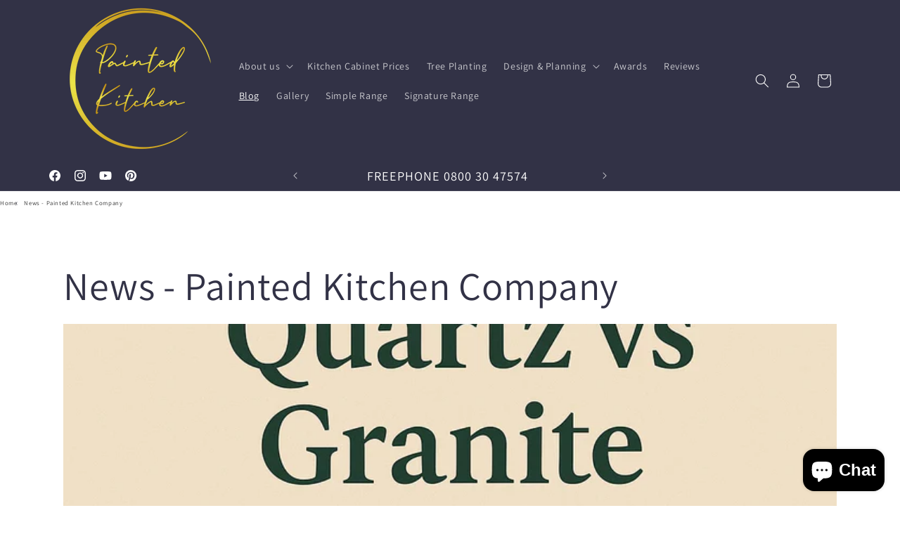

--- FILE ---
content_type: text/html; charset=utf-8
request_url: https://paintedkitchen.co.uk/blogs/news?page=3
body_size: 28122
content:
<!doctype html>
<html class="js" lang="en">
  <head>
    <!-- Google tag (gtag.js) -->
<script async src="https://www.googletagmanager.com/gtag/js?id=G-73ZD7GKRJ0"></script>
<script>
  window.dataLayer = window.dataLayer || [];
  function gtag(){dataLayer.push(arguments);}
  gtag('js', new Date());

  gtag('config', 'G-73ZD7GKRJ0');
</script>
    
 

<link href="//paintedkitchen.co.uk/cdn/shop/t/38/assets/component-breadcrumb.css?v=74061594378675597601752581191" rel="stylesheet" type="text/css" media="all" />
    <meta charset="utf-8">
    <meta http-equiv="X-UA-Compatible" content="IE=edge">
    <meta name="viewport" content="width=device-width,initial-scale=1">
    <meta name="theme-color" content="">
    <link rel="canonical" href="https://paintedkitchen.co.uk/blogs/news?page=3"><link rel="icon" type="image/png" href="//paintedkitchen.co.uk/cdn/shop/files/Website-Favicon-Black.png?crop=center&height=32&v=1758034582&width=32"><link rel="preconnect" href="https://fonts.shopifycdn.com" crossorigin><title>
      Painted Kitchen Company - Blog &amp; News
 &ndash; Page 3 &ndash; The Painted Kitchen Company Ltd</title>

    
      <meta name="description" content="All the latest info from Painted Kitchen Company and the world of Handmade Bespoke Painted Shaker Kitchens">
    

    

<meta property="og:site_name" content="The Painted Kitchen Company Ltd">
<meta property="og:url" content="https://paintedkitchen.co.uk/blogs/news?page=3">
<meta property="og:title" content="Painted Kitchen Company - Blog &amp; News">
<meta property="og:type" content="website">
<meta property="og:description" content="All the latest info from Painted Kitchen Company and the world of Handmade Bespoke Painted Shaker Kitchens"><meta property="og:image" content="http://paintedkitchen.co.uk/cdn/shop/files/image2_2a4cddf7-2766-4c3b-877d-276a1bf80e8f.jpg?v=1672783994">
  <meta property="og:image:secure_url" content="https://paintedkitchen.co.uk/cdn/shop/files/image2_2a4cddf7-2766-4c3b-877d-276a1bf80e8f.jpg?v=1672783994">
  <meta property="og:image:width" content="4344">
  <meta property="og:image:height" content="2896"><meta name="twitter:card" content="summary_large_image">
<meta name="twitter:title" content="Painted Kitchen Company - Blog &amp; News">
<meta name="twitter:description" content="All the latest info from Painted Kitchen Company and the world of Handmade Bespoke Painted Shaker Kitchens">


    <script src="//paintedkitchen.co.uk/cdn/shop/t/38/assets/constants.js?v=132983761750457495441752581191" defer="defer"></script>
    <script src="//paintedkitchen.co.uk/cdn/shop/t/38/assets/pubsub.js?v=158357773527763999511752581191" defer="defer"></script>
    <script src="//paintedkitchen.co.uk/cdn/shop/t/38/assets/global.js?v=152862011079830610291752581191" defer="defer"></script>
    <script src="//paintedkitchen.co.uk/cdn/shop/t/38/assets/details-disclosure.js?v=13653116266235556501752581191" defer="defer"></script>
    <script src="//paintedkitchen.co.uk/cdn/shop/t/38/assets/details-modal.js?v=25581673532751508451752581191" defer="defer"></script>
    <script src="//paintedkitchen.co.uk/cdn/shop/t/38/assets/search-form.js?v=133129549252120666541752581191" defer="defer"></script><script src="//paintedkitchen.co.uk/cdn/shop/t/38/assets/animations.js?v=88693664871331136111752581191" defer="defer"></script><script>window.performance && window.performance.mark && window.performance.mark('shopify.content_for_header.start');</script><meta name="google-site-verification" content="vJXAEm7nyDA40Mmw63q3RiPy8ugsBGNHlBMSUpmpz2k">
<meta name="facebook-domain-verification" content="3edf6qdl50uwbw7pm1ip14skl19buq">
<meta name="facebook-domain-verification" content="hasexwqmrzr02q8k7364wr1etp8wab">
<meta id="shopify-digital-wallet" name="shopify-digital-wallet" content="/66795766040/digital_wallets/dialog">
<link rel="alternate" type="application/atom+xml" title="Feed" href="/blogs/news.atom" />
<link rel="prev" href="/blogs/news?page=2">
<link rel="next" href="/blogs/news?page=4">
<script async="async" src="/checkouts/internal/preloads.js?locale=en-GB"></script>
<script id="shopify-features" type="application/json">{"accessToken":"6d4f8b1547f64b304b72ca28596109ba","betas":["rich-media-storefront-analytics"],"domain":"paintedkitchen.co.uk","predictiveSearch":true,"shopId":66795766040,"locale":"en"}</script>
<script>var Shopify = Shopify || {};
Shopify.shop = "alan-f96d.myshopify.com";
Shopify.locale = "en";
Shopify.currency = {"active":"GBP","rate":"1.0"};
Shopify.country = "GB";
Shopify.theme = {"name":"if update needed ask James :)","id":180619182459,"schema_name":"Dawn","schema_version":"15.2.0","theme_store_id":887,"role":"main"};
Shopify.theme.handle = "null";
Shopify.theme.style = {"id":null,"handle":null};
Shopify.cdnHost = "paintedkitchen.co.uk/cdn";
Shopify.routes = Shopify.routes || {};
Shopify.routes.root = "/";</script>
<script type="module">!function(o){(o.Shopify=o.Shopify||{}).modules=!0}(window);</script>
<script>!function(o){function n(){var o=[];function n(){o.push(Array.prototype.slice.apply(arguments))}return n.q=o,n}var t=o.Shopify=o.Shopify||{};t.loadFeatures=n(),t.autoloadFeatures=n()}(window);</script>
<script id="shop-js-analytics" type="application/json">{"pageType":"blog"}</script>
<script defer="defer" async type="module" src="//paintedkitchen.co.uk/cdn/shopifycloud/shop-js/modules/v2/client.init-shop-cart-sync_CGREiBkR.en.esm.js"></script>
<script defer="defer" async type="module" src="//paintedkitchen.co.uk/cdn/shopifycloud/shop-js/modules/v2/chunk.common_Bt2Up4BP.esm.js"></script>
<script type="module">
  await import("//paintedkitchen.co.uk/cdn/shopifycloud/shop-js/modules/v2/client.init-shop-cart-sync_CGREiBkR.en.esm.js");
await import("//paintedkitchen.co.uk/cdn/shopifycloud/shop-js/modules/v2/chunk.common_Bt2Up4BP.esm.js");

  window.Shopify.SignInWithShop?.initShopCartSync?.({"fedCMEnabled":true,"windoidEnabled":true});

</script>
<script>(function() {
  var isLoaded = false;
  function asyncLoad() {
    if (isLoaded) return;
    isLoaded = true;
    var urls = ["\/\/cdn.shopify.com\/proxy\/f8e8d66ff5d821fbb65a905b8dc5d15843d93335cb1681009766bffd97d8ea16\/obscure-escarpment-2240.herokuapp.com\/js\/best_custom_product_options.js?shop=alan-f96d.myshopify.com\u0026sp-cache-control=cHVibGljLCBtYXgtYWdlPTkwMA","https:\/\/fbapi.sellernext.com\/pixelscript.js?cedfb_pixel=2870177086448662\u0026shop=alan-f96d.myshopify.com","https:\/\/ecommplugins-scripts.trustpilot.com\/v2.1\/js\/header.min.js?settings=eyJrZXkiOiJSSFlnVzJpVlA0UWVhaHhTIiwicyI6Im5vbmUifQ==\u0026v=2.5\u0026shop=alan-f96d.myshopify.com","https:\/\/ecommplugins-scripts.trustpilot.com\/v2.1\/js\/success.min.js?settings=eyJrZXkiOiJSSFlnVzJpVlA0UWVhaHhTIiwicyI6Im5vbmUiLCJ0IjpbIm9yZGVycy9mdWxmaWxsZWQiXSwidiI6IiIsImEiOiIifQ==\u0026shop=alan-f96d.myshopify.com","https:\/\/ecommplugins-trustboxsettings.trustpilot.com\/alan-f96d.myshopify.com.js?settings=1739529358375\u0026shop=alan-f96d.myshopify.com","https:\/\/widget.trustpilot.com\/bootstrap\/v5\/tp.widget.sync.bootstrap.min.js?shop=alan-f96d.myshopify.com","https:\/\/cdn.robinpro.gallery\/js\/client.js?v=5ad0431\u0026shop=alan-f96d.myshopify.com"];
    for (var i = 0; i < urls.length; i++) {
      var s = document.createElement('script');
      s.type = 'text/javascript';
      s.async = true;
      s.src = urls[i];
      var x = document.getElementsByTagName('script')[0];
      x.parentNode.insertBefore(s, x);
    }
  };
  if(window.attachEvent) {
    window.attachEvent('onload', asyncLoad);
  } else {
    window.addEventListener('load', asyncLoad, false);
  }
})();</script>
<script id="__st">var __st={"a":66795766040,"offset":0,"reqid":"355ad0bc-5697-4628-a990-eb4164ffe4ba-1762738186","pageurl":"paintedkitchen.co.uk\/blogs\/news?page=3","s":"blogs-89280217368","u":"55a184cf3a7c","p":"blog","rtyp":"blog","rid":89280217368};</script>
<script>window.ShopifyPaypalV4VisibilityTracking = true;</script>
<script id="captcha-bootstrap">!function(){'use strict';const t='contact',e='account',n='new_comment',o=[[t,t],['blogs',n],['comments',n],[t,'customer']],c=[[e,'customer_login'],[e,'guest_login'],[e,'recover_customer_password'],[e,'create_customer']],r=t=>t.map((([t,e])=>`form[action*='/${t}']:not([data-nocaptcha='true']) input[name='form_type'][value='${e}']`)).join(','),a=t=>()=>t?[...document.querySelectorAll(t)].map((t=>t.form)):[];function s(){const t=[...o],e=r(t);return a(e)}const i='password',u='form_key',d=['recaptcha-v3-token','g-recaptcha-response','h-captcha-response',i],f=()=>{try{return window.sessionStorage}catch{return}},m='__shopify_v',_=t=>t.elements[u];function p(t,e,n=!1){try{const o=window.sessionStorage,c=JSON.parse(o.getItem(e)),{data:r}=function(t){const{data:e,action:n}=t;return t[m]||n?{data:e,action:n}:{data:t,action:n}}(c);for(const[e,n]of Object.entries(r))t.elements[e]&&(t.elements[e].value=n);n&&o.removeItem(e)}catch(o){console.error('form repopulation failed',{error:o})}}const l='form_type',E='cptcha';function T(t){t.dataset[E]=!0}const w=window,h=w.document,L='Shopify',v='ce_forms',y='captcha';let A=!1;((t,e)=>{const n=(g='f06e6c50-85a8-45c8-87d0-21a2b65856fe',I='https://cdn.shopify.com/shopifycloud/storefront-forms-hcaptcha/ce_storefront_forms_captcha_hcaptcha.v1.5.2.iife.js',D={infoText:'Protected by hCaptcha',privacyText:'Privacy',termsText:'Terms'},(t,e,n)=>{const o=w[L][v],c=o.bindForm;if(c)return c(t,g,e,D).then(n);var r;o.q.push([[t,g,e,D],n]),r=I,A||(h.body.append(Object.assign(h.createElement('script'),{id:'captcha-provider',async:!0,src:r})),A=!0)});var g,I,D;w[L]=w[L]||{},w[L][v]=w[L][v]||{},w[L][v].q=[],w[L][y]=w[L][y]||{},w[L][y].protect=function(t,e){n(t,void 0,e),T(t)},Object.freeze(w[L][y]),function(t,e,n,w,h,L){const[v,y,A,g]=function(t,e,n){const i=e?o:[],u=t?c:[],d=[...i,...u],f=r(d),m=r(i),_=r(d.filter((([t,e])=>n.includes(e))));return[a(f),a(m),a(_),s()]}(w,h,L),I=t=>{const e=t.target;return e instanceof HTMLFormElement?e:e&&e.form},D=t=>v().includes(t);t.addEventListener('submit',(t=>{const e=I(t);if(!e)return;const n=D(e)&&!e.dataset.hcaptchaBound&&!e.dataset.recaptchaBound,o=_(e),c=g().includes(e)&&(!o||!o.value);(n||c)&&t.preventDefault(),c&&!n&&(function(t){try{if(!f())return;!function(t){const e=f();if(!e)return;const n=_(t);if(!n)return;const o=n.value;o&&e.removeItem(o)}(t);const e=Array.from(Array(32),(()=>Math.random().toString(36)[2])).join('');!function(t,e){_(t)||t.append(Object.assign(document.createElement('input'),{type:'hidden',name:u})),t.elements[u].value=e}(t,e),function(t,e){const n=f();if(!n)return;const o=[...t.querySelectorAll(`input[type='${i}']`)].map((({name:t})=>t)),c=[...d,...o],r={};for(const[a,s]of new FormData(t).entries())c.includes(a)||(r[a]=s);n.setItem(e,JSON.stringify({[m]:1,action:t.action,data:r}))}(t,e)}catch(e){console.error('failed to persist form',e)}}(e),e.submit())}));const S=(t,e)=>{t&&!t.dataset[E]&&(n(t,e.some((e=>e===t))),T(t))};for(const o of['focusin','change'])t.addEventListener(o,(t=>{const e=I(t);D(e)&&S(e,y())}));const B=e.get('form_key'),M=e.get(l),P=B&&M;t.addEventListener('DOMContentLoaded',(()=>{const t=y();if(P)for(const e of t)e.elements[l].value===M&&p(e,B);[...new Set([...A(),...v().filter((t=>'true'===t.dataset.shopifyCaptcha))])].forEach((e=>S(e,t)))}))}(h,new URLSearchParams(w.location.search),n,t,e,['guest_login'])})(!0,!0)}();</script>
<script integrity="sha256-52AcMU7V7pcBOXWImdc/TAGTFKeNjmkeM1Pvks/DTgc=" data-source-attribution="shopify.loadfeatures" defer="defer" src="//paintedkitchen.co.uk/cdn/shopifycloud/storefront/assets/storefront/load_feature-81c60534.js" crossorigin="anonymous"></script>
<script data-source-attribution="shopify.dynamic_checkout.dynamic.init">var Shopify=Shopify||{};Shopify.PaymentButton=Shopify.PaymentButton||{isStorefrontPortableWallets:!0,init:function(){window.Shopify.PaymentButton.init=function(){};var t=document.createElement("script");t.src="https://paintedkitchen.co.uk/cdn/shopifycloud/portable-wallets/latest/portable-wallets.en.js",t.type="module",document.head.appendChild(t)}};
</script>
<script data-source-attribution="shopify.dynamic_checkout.buyer_consent">
  function portableWalletsHideBuyerConsent(e){var t=document.getElementById("shopify-buyer-consent"),n=document.getElementById("shopify-subscription-policy-button");t&&n&&(t.classList.add("hidden"),t.setAttribute("aria-hidden","true"),n.removeEventListener("click",e))}function portableWalletsShowBuyerConsent(e){var t=document.getElementById("shopify-buyer-consent"),n=document.getElementById("shopify-subscription-policy-button");t&&n&&(t.classList.remove("hidden"),t.removeAttribute("aria-hidden"),n.addEventListener("click",e))}window.Shopify?.PaymentButton&&(window.Shopify.PaymentButton.hideBuyerConsent=portableWalletsHideBuyerConsent,window.Shopify.PaymentButton.showBuyerConsent=portableWalletsShowBuyerConsent);
</script>
<script data-source-attribution="shopify.dynamic_checkout.cart.bootstrap">document.addEventListener("DOMContentLoaded",(function(){function t(){return document.querySelector("shopify-accelerated-checkout-cart, shopify-accelerated-checkout")}if(t())Shopify.PaymentButton.init();else{new MutationObserver((function(e,n){t()&&(Shopify.PaymentButton.init(),n.disconnect())})).observe(document.body,{childList:!0,subtree:!0})}}));
</script>
<script id='scb4127' type='text/javascript' async='' src='https://paintedkitchen.co.uk/cdn/shopifycloud/privacy-banner/storefront-banner.js'></script><script id="sections-script" data-sections="header" defer="defer" src="//paintedkitchen.co.uk/cdn/shop/t/38/compiled_assets/scripts.js?3967"></script>
<script>window.performance && window.performance.mark && window.performance.mark('shopify.content_for_header.end');</script>


    <style data-shopify>
      @font-face {
  font-family: Assistant;
  font-weight: 400;
  font-style: normal;
  font-display: swap;
  src: url("//paintedkitchen.co.uk/cdn/fonts/assistant/assistant_n4.9120912a469cad1cc292572851508ca49d12e768.woff2") format("woff2"),
       url("//paintedkitchen.co.uk/cdn/fonts/assistant/assistant_n4.6e9875ce64e0fefcd3f4446b7ec9036b3ddd2985.woff") format("woff");
}

      @font-face {
  font-family: Assistant;
  font-weight: 700;
  font-style: normal;
  font-display: swap;
  src: url("//paintedkitchen.co.uk/cdn/fonts/assistant/assistant_n7.bf44452348ec8b8efa3aa3068825305886b1c83c.woff2") format("woff2"),
       url("//paintedkitchen.co.uk/cdn/fonts/assistant/assistant_n7.0c887fee83f6b3bda822f1150b912c72da0f7b64.woff") format("woff");
}

      
      
      @font-face {
  font-family: Assistant;
  font-weight: 400;
  font-style: normal;
  font-display: swap;
  src: url("//paintedkitchen.co.uk/cdn/fonts/assistant/assistant_n4.9120912a469cad1cc292572851508ca49d12e768.woff2") format("woff2"),
       url("//paintedkitchen.co.uk/cdn/fonts/assistant/assistant_n4.6e9875ce64e0fefcd3f4446b7ec9036b3ddd2985.woff") format("woff");
}


      
        :root,
        .color-background-1 {
          --color-background: 255,255,255;
        
          --gradient-background: #ffffff;
        

        

        --color-foreground: 50,50,70;
        --color-background-contrast: 191,191,191;
        --color-shadow: 50,50,70;
        --color-button: 50,50,70;
        --color-button-text: 255,255,255;
        --color-secondary-button: 255,255,255;
        --color-secondary-button-text: 50,50,70;
        --color-link: 50,50,70;
        --color-badge-foreground: 50,50,70;
        --color-badge-background: 255,255,255;
        --color-badge-border: 50,50,70;
        --payment-terms-background-color: rgb(255 255 255);
      }
      
        
        .color-background-2 {
          --color-background: 0,0,0;
        
          --gradient-background: rgba(0,0,0,0);
        

        

        --color-foreground: 50,50,70;
        --color-background-contrast: 128,128,128;
        --color-shadow: 50,50,70;
        --color-button: 50,50,70;
        --color-button-text: 0,0,0;
        --color-secondary-button: 0,0,0;
        --color-secondary-button-text: 50,50,70;
        --color-link: 50,50,70;
        --color-badge-foreground: 50,50,70;
        --color-badge-background: 0,0,0;
        --color-badge-border: 50,50,70;
        --payment-terms-background-color: rgb(0 0 0);
      }
      
        
        .color-inverse {
          --color-background: 50,50,70;
        
          --gradient-background: #323246;
        

        

        --color-foreground: 255,255,255;
        --color-background-contrast: 61,61,85;
        --color-shadow: 50,50,70;
        --color-button: 255,255,255;
        --color-button-text: 50,50,70;
        --color-secondary-button: 50,50,70;
        --color-secondary-button-text: 255,255,255;
        --color-link: 255,255,255;
        --color-badge-foreground: 255,255,255;
        --color-badge-background: 50,50,70;
        --color-badge-border: 255,255,255;
        --payment-terms-background-color: rgb(50 50 70);
      }
      
        
        .color-accent-1 {
          --color-background: 241,229,42;
        
          --gradient-background: #f1e52a;
        

        

        --color-foreground: 29,25,25;
        --color-background-contrast: 146,138,10;
        --color-shadow: 50,50,70;
        --color-button: 255,255,255;
        --color-button-text: 50,50,70;
        --color-secondary-button: 241,229,42;
        --color-secondary-button-text: 255,255,255;
        --color-link: 255,255,255;
        --color-badge-foreground: 29,25,25;
        --color-badge-background: 241,229,42;
        --color-badge-border: 29,25,25;
        --payment-terms-background-color: rgb(241 229 42);
      }
      
        
        .color-accent-2 {
          --color-background: 255,255,255;
        
          --gradient-background: radial-gradient(rgba(247, 20, 20, 1), rgba(255, 204, 75, 1) 100%);
        

        

        --color-foreground: 255,255,255;
        --color-background-contrast: 191,191,191;
        --color-shadow: 50,50,70;
        --color-button: 255,255,255;
        --color-button-text: 0,0,0;
        --color-secondary-button: 255,255,255;
        --color-secondary-button-text: 255,255,255;
        --color-link: 255,255,255;
        --color-badge-foreground: 255,255,255;
        --color-badge-background: 255,255,255;
        --color-badge-border: 255,255,255;
        --payment-terms-background-color: rgb(255 255 255);
      }
      

      body, .color-background-1, .color-background-2, .color-inverse, .color-accent-1, .color-accent-2 {
        color: rgba(var(--color-foreground), 0.75);
        background-color: rgb(var(--color-background));
      }

      :root {
        --font-body-family: Assistant, sans-serif;
        --font-body-style: normal;
        --font-body-weight: 400;
        --font-body-weight-bold: 700;

        --font-heading-family: Assistant, sans-serif;
        --font-heading-style: normal;
        --font-heading-weight: 400;

        --font-body-scale: 1.0;
        --font-heading-scale: 1.4;

        --media-padding: px;
        --media-border-opacity: 0.05;
        --media-border-width: 1px;
        --media-radius: 0px;
        --media-shadow-opacity: 0.0;
        --media-shadow-horizontal-offset: 0px;
        --media-shadow-vertical-offset: 4px;
        --media-shadow-blur-radius: 5px;
        --media-shadow-visible: 0;

        --page-width: 120rem;
        --page-width-margin: 0rem;

        --product-card-image-padding: 0.0rem;
        --product-card-corner-radius: 0.0rem;
        --product-card-text-alignment: left;
        --product-card-border-width: 0.0rem;
        --product-card-border-opacity: 0.1;
        --product-card-shadow-opacity: 0.0;
        --product-card-shadow-visible: 0;
        --product-card-shadow-horizontal-offset: 0.0rem;
        --product-card-shadow-vertical-offset: 0.4rem;
        --product-card-shadow-blur-radius: 0.5rem;

        --collection-card-image-padding: 0.0rem;
        --collection-card-corner-radius: 0.0rem;
        --collection-card-text-alignment: left;
        --collection-card-border-width: 0.0rem;
        --collection-card-border-opacity: 0.1;
        --collection-card-shadow-opacity: 0.0;
        --collection-card-shadow-visible: 0;
        --collection-card-shadow-horizontal-offset: 0.0rem;
        --collection-card-shadow-vertical-offset: 0.4rem;
        --collection-card-shadow-blur-radius: 0.5rem;

        --blog-card-image-padding: 0.0rem;
        --blog-card-corner-radius: 0.0rem;
        --blog-card-text-alignment: left;
        --blog-card-border-width: 0.0rem;
        --blog-card-border-opacity: 0.1;
        --blog-card-shadow-opacity: 0.0;
        --blog-card-shadow-visible: 0;
        --blog-card-shadow-horizontal-offset: 0.0rem;
        --blog-card-shadow-vertical-offset: 0.4rem;
        --blog-card-shadow-blur-radius: 0.5rem;

        --badge-corner-radius: 4.0rem;

        --popup-border-width: 1px;
        --popup-border-opacity: 0.1;
        --popup-corner-radius: 0px;
        --popup-shadow-opacity: 0.0;
        --popup-shadow-horizontal-offset: 0px;
        --popup-shadow-vertical-offset: 4px;
        --popup-shadow-blur-radius: 5px;

        --drawer-border-width: 1px;
        --drawer-border-opacity: 0.1;
        --drawer-shadow-opacity: 0.0;
        --drawer-shadow-horizontal-offset: 0px;
        --drawer-shadow-vertical-offset: 4px;
        --drawer-shadow-blur-radius: 5px;

        --spacing-sections-desktop: 0px;
        --spacing-sections-mobile: 0px;

        --grid-desktop-vertical-spacing: 8px;
        --grid-desktop-horizontal-spacing: 8px;
        --grid-mobile-vertical-spacing: 4px;
        --grid-mobile-horizontal-spacing: 4px;

        --text-boxes-border-opacity: 0.1;
        --text-boxes-border-width: 0px;
        --text-boxes-radius: 0px;
        --text-boxes-shadow-opacity: 0.0;
        --text-boxes-shadow-visible: 0;
        --text-boxes-shadow-horizontal-offset: 0px;
        --text-boxes-shadow-vertical-offset: 4px;
        --text-boxes-shadow-blur-radius: 5px;

        --buttons-radius: 40px;
        --buttons-radius-outset: 42px;
        --buttons-border-width: 2px;
        --buttons-border-opacity: 1.0;
        --buttons-shadow-opacity: 0.1;
        --buttons-shadow-visible: 1;
        --buttons-shadow-horizontal-offset: -6px;
        --buttons-shadow-vertical-offset: -6px;
        --buttons-shadow-blur-radius: 0px;
        --buttons-border-offset: 0.3px;

        --inputs-radius: 0px;
        --inputs-border-width: 1px;
        --inputs-border-opacity: 0.55;
        --inputs-shadow-opacity: 0.0;
        --inputs-shadow-horizontal-offset: 0px;
        --inputs-margin-offset: 0px;
        --inputs-shadow-vertical-offset: 4px;
        --inputs-shadow-blur-radius: 5px;
        --inputs-radius-outset: 0px;

        --variant-pills-radius: 40px;
        --variant-pills-border-width: 1px;
        --variant-pills-border-opacity: 0.55;
        --variant-pills-shadow-opacity: 0.0;
        --variant-pills-shadow-horizontal-offset: 0px;
        --variant-pills-shadow-vertical-offset: 4px;
        --variant-pills-shadow-blur-radius: 0px;
      }

      *,
      *::before,
      *::after {
        box-sizing: inherit;
      }

      html {
        box-sizing: border-box;
        font-size: calc(var(--font-body-scale) * 62.5%);
        height: 100%;
      }

      body {
        display: grid;
        grid-template-rows: auto auto 1fr auto;
        grid-template-columns: 100%;
        min-height: 100%;
        margin: 0;
        font-size: 1.5rem;
        letter-spacing: 0.06rem;
        line-height: calc(1 + 0.8 / var(--font-body-scale));
        font-family: var(--font-body-family);
        font-style: var(--font-body-style);
        font-weight: var(--font-body-weight);
      }

      @media screen and (min-width: 750px) {
        body {
          font-size: 1.6rem;
        }
      }
    </style>

    <link href="//paintedkitchen.co.uk/cdn/shop/t/38/assets/base.css?v=25454374047893178231752581191" rel="stylesheet" type="text/css" media="all" />
    <link rel="stylesheet" href="//paintedkitchen.co.uk/cdn/shop/t/38/assets/component-cart-items.css?v=123238115697927560811752581191" media="print" onload="this.media='all'"><link href="//paintedkitchen.co.uk/cdn/shop/t/38/assets/component-cart-drawer.css?v=112801333748515159671752581191" rel="stylesheet" type="text/css" media="all" />
      <link href="//paintedkitchen.co.uk/cdn/shop/t/38/assets/component-cart.css?v=164708765130180853531752581191" rel="stylesheet" type="text/css" media="all" />
      <link href="//paintedkitchen.co.uk/cdn/shop/t/38/assets/component-totals.css?v=15906652033866631521752581191" rel="stylesheet" type="text/css" media="all" />
      <link href="//paintedkitchen.co.uk/cdn/shop/t/38/assets/component-price.css?v=70172745017360139101752581191" rel="stylesheet" type="text/css" media="all" />
      <link href="//paintedkitchen.co.uk/cdn/shop/t/38/assets/component-discounts.css?v=152760482443307489271752581191" rel="stylesheet" type="text/css" media="all" />

      <link rel="preload" as="font" href="//paintedkitchen.co.uk/cdn/fonts/assistant/assistant_n4.9120912a469cad1cc292572851508ca49d12e768.woff2" type="font/woff2" crossorigin>
      

      <link rel="preload" as="font" href="//paintedkitchen.co.uk/cdn/fonts/assistant/assistant_n4.9120912a469cad1cc292572851508ca49d12e768.woff2" type="font/woff2" crossorigin>
      
<link href="//paintedkitchen.co.uk/cdn/shop/t/38/assets/component-localization-form.css?v=170315343355214948141752581191" rel="stylesheet" type="text/css" media="all" />
      <script src="//paintedkitchen.co.uk/cdn/shop/t/38/assets/localization-form.js?v=144176611646395275351752581191" defer="defer"></script><link
        rel="stylesheet"
        href="//paintedkitchen.co.uk/cdn/shop/t/38/assets/component-predictive-search.css?v=118923337488134913561752581191"
        media="print"
        onload="this.media='all'"
      ><script>
      if (Shopify.designMode) {
        document.documentElement.classList.add('shopify-design-mode');
      }
    </script>
  <!-- BEGIN app block: shopify://apps/yoast-seo/blocks/metatags/7c777011-bc88-4743-a24e-64336e1e5b46 -->
<!-- This site is optimized with Yoast SEO for Shopify -->
<title>Painted Kitchen Company - Blog &amp; News Page 3 - The Painted Kitchen Company Ltd</title>
<meta name="description" content="All the latest info from Painted Kitchen Company and the world of Handmade Bespoke Painted Shaker Kitchens" />
<link rel="canonical" href="https://paintedkitchen.co.uk/blogs/news?page=3" />
<meta name="robots" content="index, follow, max-image-preview:large, max-snippet:-1, max-video-preview:-1" />
<meta property="og:site_name" content="The Painted Kitchen Company Ltd" />
<meta property="og:url" content="https://paintedkitchen.co.uk/blogs/news?page=3" />
<meta property="og:locale" content="en_US" />
<meta property="og:type" content="website" />
<meta property="og:title" content="Painted Kitchen Company - Blog &amp; News Page 3 - The Painted Kitchen Company Ltd" />
<meta property="og:description" content="All the latest info from Painted Kitchen Company and the world of Handmade Bespoke Painted Shaker Kitchens" />
<meta property="og:image" content="https://paintedkitchen.co.uk/cdn/shop/files/Ben_1.jpg?v=1683898362" />
<meta property="og:image:height" content="2576" />
<meta property="og:image:width" content="4128" />
<meta name="twitter:card" content="summary_large_image" />
<script type="application/ld+json" id="yoast-schema-graph">
{
  "@context": "https://schema.org",
  "@graph": [
    {
      "@type": "Organization",
      "@id": "https://paintedkitchen.co.uk/#/schema/organization/1",
      "url": "https://paintedkitchen.co.uk",
      "name": "Painted Kitchen Company",
      "alternateName": "CKD",
      "logo": {
        "@id": "https://paintedkitchen.co.uk/#/schema/ImageObject/66912801522043"
      },
      "image": [
        {
          "@id": "https://paintedkitchen.co.uk/#/schema/ImageObject/66912801522043"
        }
      ],
      "hasMerchantReturnPolicy": {
        "@type": "MerchantReturnPolicy",
        "merchantReturnLink": "https://paintedkitchen.co.uk/policies/refund-policy"
      },
      "sameAs": ["https:\/\/www.instagram.com\/paintedkitchenco\/","https:\/\/www.youtube.com\/channel\/UCSTzh2hZ4a17dt1IBA9f4dA","https:\/\/uk.pinterest.com\/PaintedKitchenCo\/","https:\/\/www.facebook.com\/paintedkitchenco\/"]
    },
    {
      "@type": "ImageObject",
      "@id": "https://paintedkitchen.co.uk/#/schema/ImageObject/66912801522043",
      "width": 1084,
      "height": 1107,
      "url": "https:\/\/paintedkitchen.co.uk\/cdn\/shop\/files\/PKC.jpg?v=1756319971",
      "contentUrl": "https:\/\/paintedkitchen.co.uk\/cdn\/shop\/files\/PKC.jpg?v=1756319971"
    },
    {
      "@type": "WebSite",
      "@id": "https://paintedkitchen.co.uk/#/schema/website/1",
      "url": "https://paintedkitchen.co.uk",
      "name": "Classic Kitchens Direct",
      "alternateName": "CKD",
      "potentialAction": {
        "@type": "SearchAction",
        "target": "https://paintedkitchen.co.uk/search?q={search_term_string}",
        "query-input": "required name=search_term_string"
      },
      "publisher": {
        "@id": "https://paintedkitchen.co.uk/#/schema/organization/1"
      },
      "inLanguage": "en"
    },
    {
      "@type": "CollectionPage",
      "@id": "https:\/\/paintedkitchen.co.uk\/blogs\/news?page=3",
      "name": "Painted Kitchen Company - Blog \u0026amp; News Page 3 - The Painted Kitchen Company Ltd",
      "description": "All the latest info from Painted Kitchen Company and the world of Handmade Bespoke Painted Shaker Kitchens",
      "breadcrumb": {
        "@id": "https:\/\/paintedkitchen.co.uk\/blogs\/news?page=3\/#\/schema\/breadcrumb"
      },
      "primaryImageOfPage": {
        "@id": "https://paintedkitchen.co.uk/#/schema/ImageObject/33865381085464"
      },
      "image": [{
        "@id": "https://paintedkitchen.co.uk/#/schema/ImageObject/33865381085464"
      }],
      "isPartOf": {
        "@id": "https://paintedkitchen.co.uk/#/schema/website/1"
      },
      "url": "https:\/\/paintedkitchen.co.uk\/blogs\/news?page=3"
    },
    {
      "@type": "ImageObject",
      "@id": "https://paintedkitchen.co.uk/#/schema/ImageObject/33865381085464",
      "caption": "Why choose us for your handmade Kitchen?",
      "inLanguage": "en",
      "width": 4128,
      "height": 2576,
      "url": "https:\/\/paintedkitchen.co.uk\/cdn\/shop\/files\/Ben_1.jpg?v=1683898362",
      "contentUrl": "https:\/\/paintedkitchen.co.uk\/cdn\/shop\/files\/Ben_1.jpg?v=1683898362"
    },
    {
      "@type": "BreadcrumbList",
      "@id": "https:\/\/paintedkitchen.co.uk\/blogs\/news?page=3\/#\/schema\/breadcrumb",
      "itemListElement": [
        {
          "@type": "ListItem",
          "name": "The Painted Kitchen Company Ltd",
          "item": "https:\/\/paintedkitchen.co.uk",
          "position": 1
        },
        {
          "@type": "ListItem",
          "name": "News - Painted Kitchen Company",
          "position": 2
        }
      ]
    }

  ]}
</script>
<!--/ Yoast SEO -->
<!-- END app block --><!-- BEGIN app block: shopify://apps/vo-product-options/blocks/embed-block/430cbd7b-bd20-4c16-ba41-db6f4c645164 --><script>var bcpo_product=null;  var bcpo_settings=bcpo_settings || {"fallback":"buttons","auto_select":"on","load_main_image":"on","replaceImage":"on","border_style":"round","tooltips":"show","sold_out_style":"transparent","theme":"dark","jumbo_colors":"medium","jumbo_images":"medium","circle_swatches":"","inventory_style":"amazon","override_ajax":"on","add_price_addons":"off","theme2":"on","money_format2":"£{{amount}} GBP","money_format_without_currency":"£{{amount}}","show_currency":"off","file_upload_warning":"off","global_auto_image_options":"","global_color_options":"","global_colors":[{"key":"","value":"ecf42f"}],"shop_currency":"GBP"};var inventory_quantity = [];if(bcpo_product) { for (var i = 0; i < bcpo_product.variants.length; i += 1) { bcpo_product.variants[i].inventory_quantity = inventory_quantity[i]; }}window.bcpo = window.bcpo || {}; bcpo.cart = {"note":null,"attributes":{},"original_total_price":0,"total_price":0,"total_discount":0,"total_weight":0.0,"item_count":0,"items":[],"requires_shipping":false,"currency":"GBP","items_subtotal_price":0,"cart_level_discount_applications":[],"checkout_charge_amount":0}; bcpo.ogFormData = FormData; bcpo.money_with_currency_format = "£{{amount}} GBP";bcpo.money_format = "£{{amount}}"; if (bcpo_settings) { bcpo_settings.shop_currency = "GBP";} else { var bcpo_settings = {shop_currency: "GBP" }; }</script>


<!-- END app block --><!-- BEGIN app block: shopify://apps/essential-announcer/blocks/app-embed/93b5429f-c8d6-4c33-ae14-250fd84f361b --><script>
  
    window.essentialAnnouncementConfigs = [{"id":"3627d630-bc20-461b-bce7-277d66e7b326","createdAt":"2025-04-16T11:51:02.189+00:00","name":"Amazingly Low Prices EVERY DAY","title":"Amazingly Low Prices EVERY DAY      ","subheading":"","style":{"icon":{"size":32,"originalColor":true,"color":{"hex":"#333333"},"background":{"hex":"#ffffff","alpha":0,"rgba":"rgba(255, 255, 255, 0)"},"cornerRadius":4},"selectedTemplate":"custom","position":"top-page","stickyBar":true,"backgroundType":"singleBackground","singleColor":"#2b2e41","gradientTurn":"90","gradientStart":"#DDDDDD","gradientEnd":"#FFFFFF","borderRadius":"0","borderSize":"0","borderColor":"#c5c8d1","titleSize":"18","titleColor":"#ffffff","font":"","subheadingSize":"14","subheadingColor":"#202223","buttonBackgroundColor":"#202223","buttonFontSize":"14","buttonFontColor":"#FFFFFF","buttonBorderRadius":"4","couponCodeButtonOutlineColor":"#202223","couponCodeButtonIconColor":"#202223","couponCodeButtonFontColor":"#202223","couponCodeButtonFontSize":"14","couponCodeButtonBorderRadius":"4","closeIconColor":"#6d7175","arrowIconColor":"#6d7175","spacing":{"insideTop":10,"insideBottom":10,"outsideTop":0,"outsideBottom":10}},"announcementType":"running-line","announcementPlacement":"home-page","published":true,"showOnProducts":[],"showOnCollections":[],"updatedAt":"2025-08-27T18:03:34.322+00:00","CTAType":"button","CTALink":"https://85hzazkz872urkuz-66795766040.shopifypreview.com/collections","closeButton":false,"buttonText":"Shop now!","announcements":[{"title":"Enjoy a 20% discount on all our products!","subheading":"","couponCode":"","CTAType":"button","buttonText":"Shop now!","CTALink":"","icon":"","id":408},{"title":"Enjoy a 20% discount on all our products!","subheading":"","couponCode":"","CTAType":"button","buttonText":"Shop now!","CTALink":"","icon":"","id":769}],"shop":"alan-f96d.myshopify.com","animationSpeed":68,"rotateDuration":4,"translations":[],"startDate":null,"endDate":null,"icon":"","locationType":"","showInCountries":[],"showOnProductsInCollections":[],"type":"product-page","couponCode":""}];
  
  window.essentialAnnouncementMeta = {
    productCollections: null,
    productData: null,
    templateName: "blog",
    collectionId: null,
  };
</script>

 
<style>
.essential_annoucement_bar_wrapper {display: none;}
</style>


<script src="https://cdn.shopify.com/extensions/019a4977-1424-7667-8d12-7416788557d7/essential-announcement-bar-71/assets/announcement-bar-essential-apps.js" defer></script>

<!-- END app block --><script src="https://cdn.shopify.com/extensions/9118a869-43ed-4a7b-9a43-d1dbca3b0281/forms-2271/assets/shopify-forms-loader.js" type="text/javascript" defer="defer"></script>
<script src="https://cdn.shopify.com/extensions/019a60f4-0ea6-74b2-8438-3cd5fe9c87a1/best-custom-product-options-386/assets/best_custom_product_options.js" type="text/javascript" defer="defer"></script>
<link href="https://cdn.shopify.com/extensions/019a60f4-0ea6-74b2-8438-3cd5fe9c87a1/best-custom-product-options-386/assets/bcpo-front.css" rel="stylesheet" type="text/css" media="all">
<script src="https://cdn.shopify.com/extensions/7bc9bb47-adfa-4267-963e-cadee5096caf/inbox-1252/assets/inbox-chat-loader.js" type="text/javascript" defer="defer"></script>
<link href="https://monorail-edge.shopifysvc.com" rel="dns-prefetch">
<script>(function(){if ("sendBeacon" in navigator && "performance" in window) {try {var session_token_from_headers = performance.getEntriesByType('navigation')[0].serverTiming.find(x => x.name == '_s').description;} catch {var session_token_from_headers = undefined;}var session_cookie_matches = document.cookie.match(/_shopify_s=([^;]*)/);var session_token_from_cookie = session_cookie_matches && session_cookie_matches.length === 2 ? session_cookie_matches[1] : "";var session_token = session_token_from_headers || session_token_from_cookie || "";function handle_abandonment_event(e) {var entries = performance.getEntries().filter(function(entry) {return /monorail-edge.shopifysvc.com/.test(entry.name);});if (!window.abandonment_tracked && entries.length === 0) {window.abandonment_tracked = true;var currentMs = Date.now();var navigation_start = performance.timing.navigationStart;var payload = {shop_id: 66795766040,url: window.location.href,navigation_start,duration: currentMs - navigation_start,session_token,page_type: "blog"};window.navigator.sendBeacon("https://monorail-edge.shopifysvc.com/v1/produce", JSON.stringify({schema_id: "online_store_buyer_site_abandonment/1.1",payload: payload,metadata: {event_created_at_ms: currentMs,event_sent_at_ms: currentMs}}));}}window.addEventListener('pagehide', handle_abandonment_event);}}());</script>
<script id="web-pixels-manager-setup">(function e(e,d,r,n,o){if(void 0===o&&(o={}),!Boolean(null===(a=null===(i=window.Shopify)||void 0===i?void 0:i.analytics)||void 0===a?void 0:a.replayQueue)){var i,a;window.Shopify=window.Shopify||{};var t=window.Shopify;t.analytics=t.analytics||{};var s=t.analytics;s.replayQueue=[],s.publish=function(e,d,r){return s.replayQueue.push([e,d,r]),!0};try{self.performance.mark("wpm:start")}catch(e){}var l=function(){var e={modern:/Edge?\/(1{2}[4-9]|1[2-9]\d|[2-9]\d{2}|\d{4,})\.\d+(\.\d+|)|Firefox\/(1{2}[4-9]|1[2-9]\d|[2-9]\d{2}|\d{4,})\.\d+(\.\d+|)|Chrom(ium|e)\/(9{2}|\d{3,})\.\d+(\.\d+|)|(Maci|X1{2}).+ Version\/(15\.\d+|(1[6-9]|[2-9]\d|\d{3,})\.\d+)([,.]\d+|)( \(\w+\)|)( Mobile\/\w+|) Safari\/|Chrome.+OPR\/(9{2}|\d{3,})\.\d+\.\d+|(CPU[ +]OS|iPhone[ +]OS|CPU[ +]iPhone|CPU IPhone OS|CPU iPad OS)[ +]+(15[._]\d+|(1[6-9]|[2-9]\d|\d{3,})[._]\d+)([._]\d+|)|Android:?[ /-](13[3-9]|1[4-9]\d|[2-9]\d{2}|\d{4,})(\.\d+|)(\.\d+|)|Android.+Firefox\/(13[5-9]|1[4-9]\d|[2-9]\d{2}|\d{4,})\.\d+(\.\d+|)|Android.+Chrom(ium|e)\/(13[3-9]|1[4-9]\d|[2-9]\d{2}|\d{4,})\.\d+(\.\d+|)|SamsungBrowser\/([2-9]\d|\d{3,})\.\d+/,legacy:/Edge?\/(1[6-9]|[2-9]\d|\d{3,})\.\d+(\.\d+|)|Firefox\/(5[4-9]|[6-9]\d|\d{3,})\.\d+(\.\d+|)|Chrom(ium|e)\/(5[1-9]|[6-9]\d|\d{3,})\.\d+(\.\d+|)([\d.]+$|.*Safari\/(?![\d.]+ Edge\/[\d.]+$))|(Maci|X1{2}).+ Version\/(10\.\d+|(1[1-9]|[2-9]\d|\d{3,})\.\d+)([,.]\d+|)( \(\w+\)|)( Mobile\/\w+|) Safari\/|Chrome.+OPR\/(3[89]|[4-9]\d|\d{3,})\.\d+\.\d+|(CPU[ +]OS|iPhone[ +]OS|CPU[ +]iPhone|CPU IPhone OS|CPU iPad OS)[ +]+(10[._]\d+|(1[1-9]|[2-9]\d|\d{3,})[._]\d+)([._]\d+|)|Android:?[ /-](13[3-9]|1[4-9]\d|[2-9]\d{2}|\d{4,})(\.\d+|)(\.\d+|)|Mobile Safari.+OPR\/([89]\d|\d{3,})\.\d+\.\d+|Android.+Firefox\/(13[5-9]|1[4-9]\d|[2-9]\d{2}|\d{4,})\.\d+(\.\d+|)|Android.+Chrom(ium|e)\/(13[3-9]|1[4-9]\d|[2-9]\d{2}|\d{4,})\.\d+(\.\d+|)|Android.+(UC? ?Browser|UCWEB|U3)[ /]?(15\.([5-9]|\d{2,})|(1[6-9]|[2-9]\d|\d{3,})\.\d+)\.\d+|SamsungBrowser\/(5\.\d+|([6-9]|\d{2,})\.\d+)|Android.+MQ{2}Browser\/(14(\.(9|\d{2,})|)|(1[5-9]|[2-9]\d|\d{3,})(\.\d+|))(\.\d+|)|K[Aa][Ii]OS\/(3\.\d+|([4-9]|\d{2,})\.\d+)(\.\d+|)/},d=e.modern,r=e.legacy,n=navigator.userAgent;return n.match(d)?"modern":n.match(r)?"legacy":"unknown"}(),u="modern"===l?"modern":"legacy",c=(null!=n?n:{modern:"",legacy:""})[u],f=function(e){return[e.baseUrl,"/wpm","/b",e.hashVersion,"modern"===e.buildTarget?"m":"l",".js"].join("")}({baseUrl:d,hashVersion:r,buildTarget:u}),m=function(e){var d=e.version,r=e.bundleTarget,n=e.surface,o=e.pageUrl,i=e.monorailEndpoint;return{emit:function(e){var a=e.status,t=e.errorMsg,s=(new Date).getTime(),l=JSON.stringify({metadata:{event_sent_at_ms:s},events:[{schema_id:"web_pixels_manager_load/3.1",payload:{version:d,bundle_target:r,page_url:o,status:a,surface:n,error_msg:t},metadata:{event_created_at_ms:s}}]});if(!i)return console&&console.warn&&console.warn("[Web Pixels Manager] No Monorail endpoint provided, skipping logging."),!1;try{return self.navigator.sendBeacon.bind(self.navigator)(i,l)}catch(e){}var u=new XMLHttpRequest;try{return u.open("POST",i,!0),u.setRequestHeader("Content-Type","text/plain"),u.send(l),!0}catch(e){return console&&console.warn&&console.warn("[Web Pixels Manager] Got an unhandled error while logging to Monorail."),!1}}}}({version:r,bundleTarget:l,surface:e.surface,pageUrl:self.location.href,monorailEndpoint:e.monorailEndpoint});try{o.browserTarget=l,function(e){var d=e.src,r=e.async,n=void 0===r||r,o=e.onload,i=e.onerror,a=e.sri,t=e.scriptDataAttributes,s=void 0===t?{}:t,l=document.createElement("script"),u=document.querySelector("head"),c=document.querySelector("body");if(l.async=n,l.src=d,a&&(l.integrity=a,l.crossOrigin="anonymous"),s)for(var f in s)if(Object.prototype.hasOwnProperty.call(s,f))try{l.dataset[f]=s[f]}catch(e){}if(o&&l.addEventListener("load",o),i&&l.addEventListener("error",i),u)u.appendChild(l);else{if(!c)throw new Error("Did not find a head or body element to append the script");c.appendChild(l)}}({src:f,async:!0,onload:function(){if(!function(){var e,d;return Boolean(null===(d=null===(e=window.Shopify)||void 0===e?void 0:e.analytics)||void 0===d?void 0:d.initialized)}()){var d=window.webPixelsManager.init(e)||void 0;if(d){var r=window.Shopify.analytics;r.replayQueue.forEach((function(e){var r=e[0],n=e[1],o=e[2];d.publishCustomEvent(r,n,o)})),r.replayQueue=[],r.publish=d.publishCustomEvent,r.visitor=d.visitor,r.initialized=!0}}},onerror:function(){return m.emit({status:"failed",errorMsg:"".concat(f," has failed to load")})},sri:function(e){var d=/^sha384-[A-Za-z0-9+/=]+$/;return"string"==typeof e&&d.test(e)}(c)?c:"",scriptDataAttributes:o}),m.emit({status:"loading"})}catch(e){m.emit({status:"failed",errorMsg:(null==e?void 0:e.message)||"Unknown error"})}}})({shopId: 66795766040,storefrontBaseUrl: "https://paintedkitchen.co.uk",extensionsBaseUrl: "https://extensions.shopifycdn.com/cdn/shopifycloud/web-pixels-manager",monorailEndpoint: "https://monorail-edge.shopifysvc.com/unstable/produce_batch",surface: "storefront-renderer",enabledBetaFlags: ["2dca8a86"],webPixelsConfigList: [{"id":"741343512","configuration":"{\"config\":\"{\\\"google_tag_ids\\\":[\\\"G-L8YG8KSDMJ\\\",\\\"AW-992301807\\\",\\\"GT-577ZP9V\\\"],\\\"target_country\\\":\\\"GB\\\",\\\"gtag_events\\\":[{\\\"type\\\":\\\"begin_checkout\\\",\\\"action_label\\\":[\\\"G-L8YG8KSDMJ\\\",\\\"AW-992301807\\\/sDyGCMGekYsYEO-lldkD\\\"]},{\\\"type\\\":\\\"search\\\",\\\"action_label\\\":[\\\"G-L8YG8KSDMJ\\\",\\\"AW-992301807\\\/nkzQCLuekYsYEO-lldkD\\\"]},{\\\"type\\\":\\\"view_item\\\",\\\"action_label\\\":[\\\"G-L8YG8KSDMJ\\\",\\\"AW-992301807\\\/4ok8CLiekYsYEO-lldkD\\\",\\\"MC-JFWPSPZ6EE\\\"]},{\\\"type\\\":\\\"purchase\\\",\\\"action_label\\\":[\\\"G-L8YG8KSDMJ\\\",\\\"AW-992301807\\\/o8FXCLKekYsYEO-lldkD\\\",\\\"MC-JFWPSPZ6EE\\\"]},{\\\"type\\\":\\\"page_view\\\",\\\"action_label\\\":[\\\"G-L8YG8KSDMJ\\\",\\\"AW-992301807\\\/2X82CLWekYsYEO-lldkD\\\",\\\"MC-JFWPSPZ6EE\\\"]},{\\\"type\\\":\\\"add_payment_info\\\",\\\"action_label\\\":[\\\"G-L8YG8KSDMJ\\\",\\\"AW-992301807\\\/0rfYCMSekYsYEO-lldkD\\\"]},{\\\"type\\\":\\\"add_to_cart\\\",\\\"action_label\\\":[\\\"G-L8YG8KSDMJ\\\",\\\"AW-992301807\\\/NbuiCL6ekYsYEO-lldkD\\\"]}],\\\"enable_monitoring_mode\\\":false}\"}","eventPayloadVersion":"v1","runtimeContext":"OPEN","scriptVersion":"b2a88bafab3e21179ed38636efcd8a93","type":"APP","apiClientId":1780363,"privacyPurposes":[],"dataSharingAdjustments":{"protectedCustomerApprovalScopes":["read_customer_address","read_customer_email","read_customer_name","read_customer_personal_data","read_customer_phone"]}},{"id":"506265880","configuration":"{\"tagID\":\"2613415023077\"}","eventPayloadVersion":"v1","runtimeContext":"STRICT","scriptVersion":"18031546ee651571ed29edbe71a3550b","type":"APP","apiClientId":3009811,"privacyPurposes":["ANALYTICS","MARKETING","SALE_OF_DATA"],"dataSharingAdjustments":{"protectedCustomerApprovalScopes":["read_customer_address","read_customer_email","read_customer_name","read_customer_personal_data","read_customer_phone"]}},{"id":"402751768","configuration":"{\"pixel_id\":\"1436153517021913\",\"pixel_type\":\"facebook_pixel\",\"metaapp_system_user_token\":\"-\"}","eventPayloadVersion":"v1","runtimeContext":"OPEN","scriptVersion":"ca16bc87fe92b6042fbaa3acc2fbdaa6","type":"APP","apiClientId":2329312,"privacyPurposes":["ANALYTICS","MARKETING","SALE_OF_DATA"],"dataSharingAdjustments":{"protectedCustomerApprovalScopes":["read_customer_address","read_customer_email","read_customer_name","read_customer_personal_data","read_customer_phone"]}},{"id":"shopify-app-pixel","configuration":"{}","eventPayloadVersion":"v1","runtimeContext":"STRICT","scriptVersion":"0450","apiClientId":"shopify-pixel","type":"APP","privacyPurposes":["ANALYTICS","MARKETING"]},{"id":"shopify-custom-pixel","eventPayloadVersion":"v1","runtimeContext":"LAX","scriptVersion":"0450","apiClientId":"shopify-pixel","type":"CUSTOM","privacyPurposes":["ANALYTICS","MARKETING"]}],isMerchantRequest: false,initData: {"shop":{"name":"The Painted Kitchen Company Ltd","paymentSettings":{"currencyCode":"GBP"},"myshopifyDomain":"alan-f96d.myshopify.com","countryCode":"GB","storefrontUrl":"https:\/\/paintedkitchen.co.uk"},"customer":null,"cart":null,"checkout":null,"productVariants":[],"purchasingCompany":null},},"https://paintedkitchen.co.uk/cdn","ae1676cfwd2530674p4253c800m34e853cb",{"modern":"","legacy":""},{"shopId":"66795766040","storefrontBaseUrl":"https:\/\/paintedkitchen.co.uk","extensionBaseUrl":"https:\/\/extensions.shopifycdn.com\/cdn\/shopifycloud\/web-pixels-manager","surface":"storefront-renderer","enabledBetaFlags":"[\"2dca8a86\"]","isMerchantRequest":"false","hashVersion":"ae1676cfwd2530674p4253c800m34e853cb","publish":"custom","events":"[[\"page_viewed\",{}]]"});</script><script>
  window.ShopifyAnalytics = window.ShopifyAnalytics || {};
  window.ShopifyAnalytics.meta = window.ShopifyAnalytics.meta || {};
  window.ShopifyAnalytics.meta.currency = 'GBP';
  var meta = {"page":{"pageType":"blog","resourceType":"blog","resourceId":89280217368}};
  for (var attr in meta) {
    window.ShopifyAnalytics.meta[attr] = meta[attr];
  }
</script>
<script class="analytics">
  (function () {
    var customDocumentWrite = function(content) {
      var jquery = null;

      if (window.jQuery) {
        jquery = window.jQuery;
      } else if (window.Checkout && window.Checkout.$) {
        jquery = window.Checkout.$;
      }

      if (jquery) {
        jquery('body').append(content);
      }
    };

    var hasLoggedConversion = function(token) {
      if (token) {
        return document.cookie.indexOf('loggedConversion=' + token) !== -1;
      }
      return false;
    }

    var setCookieIfConversion = function(token) {
      if (token) {
        var twoMonthsFromNow = new Date(Date.now());
        twoMonthsFromNow.setMonth(twoMonthsFromNow.getMonth() + 2);

        document.cookie = 'loggedConversion=' + token + '; expires=' + twoMonthsFromNow;
      }
    }

    var trekkie = window.ShopifyAnalytics.lib = window.trekkie = window.trekkie || [];
    if (trekkie.integrations) {
      return;
    }
    trekkie.methods = [
      'identify',
      'page',
      'ready',
      'track',
      'trackForm',
      'trackLink'
    ];
    trekkie.factory = function(method) {
      return function() {
        var args = Array.prototype.slice.call(arguments);
        args.unshift(method);
        trekkie.push(args);
        return trekkie;
      };
    };
    for (var i = 0; i < trekkie.methods.length; i++) {
      var key = trekkie.methods[i];
      trekkie[key] = trekkie.factory(key);
    }
    trekkie.load = function(config) {
      trekkie.config = config || {};
      trekkie.config.initialDocumentCookie = document.cookie;
      var first = document.getElementsByTagName('script')[0];
      var script = document.createElement('script');
      script.type = 'text/javascript';
      script.onerror = function(e) {
        var scriptFallback = document.createElement('script');
        scriptFallback.type = 'text/javascript';
        scriptFallback.onerror = function(error) {
                var Monorail = {
      produce: function produce(monorailDomain, schemaId, payload) {
        var currentMs = new Date().getTime();
        var event = {
          schema_id: schemaId,
          payload: payload,
          metadata: {
            event_created_at_ms: currentMs,
            event_sent_at_ms: currentMs
          }
        };
        return Monorail.sendRequest("https://" + monorailDomain + "/v1/produce", JSON.stringify(event));
      },
      sendRequest: function sendRequest(endpointUrl, payload) {
        // Try the sendBeacon API
        if (window && window.navigator && typeof window.navigator.sendBeacon === 'function' && typeof window.Blob === 'function' && !Monorail.isIos12()) {
          var blobData = new window.Blob([payload], {
            type: 'text/plain'
          });

          if (window.navigator.sendBeacon(endpointUrl, blobData)) {
            return true;
          } // sendBeacon was not successful

        } // XHR beacon

        var xhr = new XMLHttpRequest();

        try {
          xhr.open('POST', endpointUrl);
          xhr.setRequestHeader('Content-Type', 'text/plain');
          xhr.send(payload);
        } catch (e) {
          console.log(e);
        }

        return false;
      },
      isIos12: function isIos12() {
        return window.navigator.userAgent.lastIndexOf('iPhone; CPU iPhone OS 12_') !== -1 || window.navigator.userAgent.lastIndexOf('iPad; CPU OS 12_') !== -1;
      }
    };
    Monorail.produce('monorail-edge.shopifysvc.com',
      'trekkie_storefront_load_errors/1.1',
      {shop_id: 66795766040,
      theme_id: 180619182459,
      app_name: "storefront",
      context_url: window.location.href,
      source_url: "//paintedkitchen.co.uk/cdn/s/trekkie.storefront.308893168db1679b4a9f8a086857af995740364f.min.js"});

        };
        scriptFallback.async = true;
        scriptFallback.src = '//paintedkitchen.co.uk/cdn/s/trekkie.storefront.308893168db1679b4a9f8a086857af995740364f.min.js';
        first.parentNode.insertBefore(scriptFallback, first);
      };
      script.async = true;
      script.src = '//paintedkitchen.co.uk/cdn/s/trekkie.storefront.308893168db1679b4a9f8a086857af995740364f.min.js';
      first.parentNode.insertBefore(script, first);
    };
    trekkie.load(
      {"Trekkie":{"appName":"storefront","development":false,"defaultAttributes":{"shopId":66795766040,"isMerchantRequest":null,"themeId":180619182459,"themeCityHash":"13031902186639487750","contentLanguage":"en","currency":"GBP","eventMetadataId":"eee6e68a-a8f6-4fc3-9b19-653b74e177a5"},"isServerSideCookieWritingEnabled":true,"monorailRegion":"shop_domain","enabledBetaFlags":["f0df213a"]},"Session Attribution":{},"S2S":{"facebookCapiEnabled":true,"source":"trekkie-storefront-renderer","apiClientId":580111}}
    );

    var loaded = false;
    trekkie.ready(function() {
      if (loaded) return;
      loaded = true;

      window.ShopifyAnalytics.lib = window.trekkie;

      var originalDocumentWrite = document.write;
      document.write = customDocumentWrite;
      try { window.ShopifyAnalytics.merchantGoogleAnalytics.call(this); } catch(error) {};
      document.write = originalDocumentWrite;

      window.ShopifyAnalytics.lib.page(null,{"pageType":"blog","resourceType":"blog","resourceId":89280217368,"shopifyEmitted":true});

      var match = window.location.pathname.match(/checkouts\/(.+)\/(thank_you|post_purchase)/)
      var token = match? match[1]: undefined;
      if (!hasLoggedConversion(token)) {
        setCookieIfConversion(token);
        
      }
    });


        var eventsListenerScript = document.createElement('script');
        eventsListenerScript.async = true;
        eventsListenerScript.src = "//paintedkitchen.co.uk/cdn/shopifycloud/storefront/assets/shop_events_listener-3da45d37.js";
        document.getElementsByTagName('head')[0].appendChild(eventsListenerScript);

})();</script>
<script
  defer
  src="https://paintedkitchen.co.uk/cdn/shopifycloud/perf-kit/shopify-perf-kit-2.1.2.min.js"
  data-application="storefront-renderer"
  data-shop-id="66795766040"
  data-render-region="gcp-us-east1"
  data-page-type="blog"
  data-theme-instance-id="180619182459"
  data-theme-name="Dawn"
  data-theme-version="15.2.0"
  data-monorail-region="shop_domain"
  data-resource-timing-sampling-rate="10"
  data-shs="true"
  data-shs-beacon="true"
  data-shs-export-with-fetch="true"
  data-shs-logs-sample-rate="1"
></script>
</head>

  <body class="gradient animate--hover-3d-lift">
    <a class="skip-to-content-link button visually-hidden" href="#MainContent">
      Skip to content
    </a>

<link href="//paintedkitchen.co.uk/cdn/shop/t/38/assets/quantity-popover.css?v=129068967981937647381752581191" rel="stylesheet" type="text/css" media="all" />
<link href="//paintedkitchen.co.uk/cdn/shop/t/38/assets/component-card.css?v=179794454946300249441752581191" rel="stylesheet" type="text/css" media="all" />

<script src="//paintedkitchen.co.uk/cdn/shop/t/38/assets/cart.js?v=53973376719736494311752581191" defer="defer"></script>
<script src="//paintedkitchen.co.uk/cdn/shop/t/38/assets/quantity-popover.js?v=987015268078116491752581191" defer="defer"></script>

<style>
  .drawer {
    visibility: hidden;
  }
</style>

<cart-drawer class="drawer is-empty">
  <div id="CartDrawer" class="cart-drawer">
    <div id="CartDrawer-Overlay" class="cart-drawer__overlay"></div>
    <div
      class="drawer__inner gradient color-background-1"
      role="dialog"
      aria-modal="true"
      aria-label="Your cart"
      tabindex="-1"
    ><div class="drawer__inner-empty">
          <div class="cart-drawer__warnings center">
            <div class="cart-drawer__empty-content">
              <h2 class="cart__empty-text">Your cart is empty</h2>
              <button
                class="drawer__close"
                type="button"
                onclick="this.closest('cart-drawer').close()"
                aria-label="Close"
              >
                <span class="svg-wrapper"><svg xmlns="http://www.w3.org/2000/svg" fill="none" class="icon icon-close" viewBox="0 0 18 17"><path fill="currentColor" d="M.865 15.978a.5.5 0 0 0 .707.707l7.433-7.431 7.579 7.282a.501.501 0 0 0 .846-.37.5.5 0 0 0-.153-.351L9.712 8.546l7.417-7.416a.5.5 0 1 0-.707-.708L8.991 7.853 1.413.573a.5.5 0 1 0-.693.72l7.563 7.268z"/></svg>
</span>
              </button>
              <a href="/collections/all" class="button">
                Continue shopping
              </a><p class="cart__login-title h3">Have an account?</p>
                <p class="cart__login-paragraph">
                  <a href="https://shopify.com/66795766040/account?locale=en&region_country=GB" class="link underlined-link">Log in</a> to check out faster.
                </p></div>
          </div></div><div class="drawer__header">
        <h2 class="drawer__heading">Your cart</h2>
        <button
          class="drawer__close"
          type="button"
          onclick="this.closest('cart-drawer').close()"
          aria-label="Close"
        >
          <span class="svg-wrapper"><svg xmlns="http://www.w3.org/2000/svg" fill="none" class="icon icon-close" viewBox="0 0 18 17"><path fill="currentColor" d="M.865 15.978a.5.5 0 0 0 .707.707l7.433-7.431 7.579 7.282a.501.501 0 0 0 .846-.37.5.5 0 0 0-.153-.351L9.712 8.546l7.417-7.416a.5.5 0 1 0-.707-.708L8.991 7.853 1.413.573a.5.5 0 1 0-.693.72l7.563 7.268z"/></svg>
</span>
        </button>
      </div>
      <cart-drawer-items
        
          class=" is-empty"
        
      >
        <form
          action="/cart"
          id="CartDrawer-Form"
          class="cart__contents cart-drawer__form"
          method="post"
        >
          <div id="CartDrawer-CartItems" class="drawer__contents js-contents"><p id="CartDrawer-LiveRegionText" class="visually-hidden" role="status"></p>
            <p id="CartDrawer-LineItemStatus" class="visually-hidden" aria-hidden="true" role="status">
              Loading...
            </p>
          </div>
          <div id="CartDrawer-CartErrors" role="alert"></div>
        </form>
      </cart-drawer-items>
      <div class="drawer__footer"><details id="Details-CartDrawer">
            <summary>
              <span class="summary__title">
                Order special instructions
<svg class="icon icon-caret" viewBox="0 0 10 6"><path fill="currentColor" fill-rule="evenodd" d="M9.354.646a.5.5 0 0 0-.708 0L5 4.293 1.354.646a.5.5 0 0 0-.708.708l4 4a.5.5 0 0 0 .708 0l4-4a.5.5 0 0 0 0-.708" clip-rule="evenodd"/></svg>
</span>
            </summary>
            <cart-note class="cart__note field">
              <label class="visually-hidden" for="CartDrawer-Note">Order special instructions</label>
              <textarea
                id="CartDrawer-Note"
                class="text-area text-area--resize-vertical field__input"
                name="note"
                placeholder="Order special instructions"
              ></textarea>
            </cart-note>
          </details><!-- Start blocks -->
        <!-- Subtotals -->

        <div class="cart-drawer__footer" >
          <div></div>

          <div class="totals" role="status">
            <h2 class="totals__total">Estimated total</h2>
            <p class="totals__total-value"><span class="bcpo-cart-original-total">£0.00 GBP</span></p>
          </div>

          <small class="tax-note caption-large rte">Taxes included. Discounts and <a href="/policies/shipping-policy">shipping</a> calculated at checkout.
</small>
        </div>

        <!-- CTAs -->

        <div class="cart__ctas" >
          <button
            type="submit"
            id="CartDrawer-Checkout"
            class="cart__checkout-button button"
            name="checkout"
            form="CartDrawer-Form"
            
              disabled
            
          >
            Check out
          </button>
        </div>
      </div>
    </div>
  </div>
</cart-drawer>

<!-- bcpo done --><!-- BEGIN sections: header-group -->
<div id="shopify-section-sections--25122837823867__header" class="shopify-section shopify-section-group-header-group section-header"><link rel="stylesheet" href="//paintedkitchen.co.uk/cdn/shop/t/38/assets/component-list-menu.css?v=151968516119678728991752581191" media="print" onload="this.media='all'">
<link rel="stylesheet" href="//paintedkitchen.co.uk/cdn/shop/t/38/assets/component-search.css?v=165164710990765432851752581191" media="print" onload="this.media='all'">
<link rel="stylesheet" href="//paintedkitchen.co.uk/cdn/shop/t/38/assets/component-menu-drawer.css?v=147478906057189667651752581191" media="print" onload="this.media='all'">
<link rel="stylesheet" href="//paintedkitchen.co.uk/cdn/shop/t/38/assets/component-cart-notification.css?v=54116361853792938221752581191" media="print" onload="this.media='all'"><link rel="stylesheet" href="//paintedkitchen.co.uk/cdn/shop/t/38/assets/component-price.css?v=70172745017360139101752581191" media="print" onload="this.media='all'"><style>
  header-drawer {
    justify-self: start;
    margin-left: -1.2rem;
  }@media screen and (min-width: 990px) {
      header-drawer {
        display: none;
      }
    }.menu-drawer-container {
    display: flex;
  }

  .list-menu {
    list-style: none;
    padding: 0;
    margin: 0;
  }

  .list-menu--inline {
    display: inline-flex;
    flex-wrap: wrap;
  }

  summary.list-menu__item {
    padding-right: 2.7rem;
  }

  .list-menu__item {
    display: flex;
    align-items: center;
    line-height: calc(1 + 0.3 / var(--font-body-scale));
  }

  .list-menu__item--link {
    text-decoration: none;
    padding-bottom: 1rem;
    padding-top: 1rem;
    line-height: calc(1 + 0.8 / var(--font-body-scale));
  }

  @media screen and (min-width: 750px) {
    .list-menu__item--link {
      padding-bottom: 0.5rem;
      padding-top: 0.5rem;
    }
  }
</style><style data-shopify>.header {
    padding: 0px 3rem 0px 3rem;
  }

  .section-header {
    position: sticky; /* This is for fixing a Safari z-index issue. PR #2147 */
    margin-bottom: 0px;
  }

  @media screen and (min-width: 750px) {
    .section-header {
      margin-bottom: 0px;
    }
  }

  @media screen and (min-width: 990px) {
    .header {
      padding-top: 0px;
      padding-bottom: 0px;
    }
  }</style><script src="//paintedkitchen.co.uk/cdn/shop/t/38/assets/cart-notification.js?v=133508293167896966491752581191" defer="defer"></script><div class="header-wrapper color-inverse gradient"><header class="header header--middle-left header--mobile-center page-width header--has-menu header--has-social header--has-account">

<header-drawer data-breakpoint="tablet">
  <details id="Details-menu-drawer-container" class="menu-drawer-container">
    <summary
      class="header__icon header__icon--menu header__icon--summary link focus-inset"
      aria-label="Menu"
    >
      <span><svg xmlns="http://www.w3.org/2000/svg" fill="none" class="icon icon-hamburger" viewBox="0 0 18 16"><path fill="currentColor" d="M1 .5a.5.5 0 1 0 0 1h15.71a.5.5 0 0 0 0-1zM.5 8a.5.5 0 0 1 .5-.5h15.71a.5.5 0 0 1 0 1H1A.5.5 0 0 1 .5 8m0 7a.5.5 0 0 1 .5-.5h15.71a.5.5 0 0 1 0 1H1a.5.5 0 0 1-.5-.5"/></svg>
<svg xmlns="http://www.w3.org/2000/svg" fill="none" class="icon icon-close" viewBox="0 0 18 17"><path fill="currentColor" d="M.865 15.978a.5.5 0 0 0 .707.707l7.433-7.431 7.579 7.282a.501.501 0 0 0 .846-.37.5.5 0 0 0-.153-.351L9.712 8.546l7.417-7.416a.5.5 0 1 0-.707-.708L8.991 7.853 1.413.573a.5.5 0 1 0-.693.72l7.563 7.268z"/></svg>
</span>
    </summary>
    <div id="menu-drawer" class="gradient menu-drawer motion-reduce color-background-1">
      <div class="menu-drawer__inner-container">
        <div class="menu-drawer__navigation-container">
          <nav class="menu-drawer__navigation">
            <ul class="menu-drawer__menu has-submenu list-menu" role="list"><li><details id="Details-menu-drawer-menu-item-1">
                      <summary
                        id="HeaderDrawer-about-us"
                        class="menu-drawer__menu-item list-menu__item link link--text focus-inset"
                      >
                        About us
                        <span class="svg-wrapper"><svg xmlns="http://www.w3.org/2000/svg" fill="none" class="icon icon-arrow" viewBox="0 0 14 10"><path fill="currentColor" fill-rule="evenodd" d="M8.537.808a.5.5 0 0 1 .817-.162l4 4a.5.5 0 0 1 0 .708l-4 4a.5.5 0 1 1-.708-.708L11.793 5.5H1a.5.5 0 0 1 0-1h10.793L8.646 1.354a.5.5 0 0 1-.109-.546" clip-rule="evenodd"/></svg>
</span>
                        <span class="svg-wrapper"><svg class="icon icon-caret" viewBox="0 0 10 6"><path fill="currentColor" fill-rule="evenodd" d="M9.354.646a.5.5 0 0 0-.708 0L5 4.293 1.354.646a.5.5 0 0 0-.708.708l4 4a.5.5 0 0 0 .708 0l4-4a.5.5 0 0 0 0-.708" clip-rule="evenodd"/></svg>
</span>
                      </summary>
                      <div
                        id="link-about-us"
                        class="menu-drawer__submenu has-submenu gradient motion-reduce"
                        tabindex="-1"
                      >
                        <div class="menu-drawer__inner-submenu">
                          <button class="menu-drawer__close-button link link--text focus-inset" aria-expanded="true">
                            <span class="svg-wrapper"><svg xmlns="http://www.w3.org/2000/svg" fill="none" class="icon icon-arrow" viewBox="0 0 14 10"><path fill="currentColor" fill-rule="evenodd" d="M8.537.808a.5.5 0 0 1 .817-.162l4 4a.5.5 0 0 1 0 .708l-4 4a.5.5 0 1 1-.708-.708L11.793 5.5H1a.5.5 0 0 1 0-1h10.793L8.646 1.354a.5.5 0 0 1-.109-.546" clip-rule="evenodd"/></svg>
</span>
                            About us
                          </button>
                          <ul class="menu-drawer__menu list-menu" role="list" tabindex="-1"><li><a
                                    id="HeaderDrawer-about-us-how-we-work"
                                    href="/pages/how-we-work"
                                    class="menu-drawer__menu-item link link--text list-menu__item focus-inset"
                                    
                                  >
                                    How we work
                                  </a></li><li><a
                                    id="HeaderDrawer-about-us-what-are-our-standard-cabinets-made-from"
                                    href="/pages/what-are-our-standard-cabinets-made-from"
                                    class="menu-drawer__menu-item link link--text list-menu__item focus-inset"
                                    
                                  >
                                    What are our Standard Cabinets made from?
                                  </a></li><li><a
                                    id="HeaderDrawer-about-us-what-are-our-bespoke-cabinets-made-from"
                                    href="/pages/what-are-our-bespoke-cabinets-made-from"
                                    class="menu-drawer__menu-item link link--text list-menu__item focus-inset"
                                    
                                  >
                                    What are our Bespoke Cabinets made from?
                                  </a></li><li><a
                                    id="HeaderDrawer-about-us-how-do-we-compare-to-competitors"
                                    href="/pages/compare-our-prices"
                                    class="menu-drawer__menu-item link link--text list-menu__item focus-inset"
                                    
                                  >
                                    How do we compare to competitors?
                                  </a></li><li><a
                                    id="HeaderDrawer-about-us-flat-packed-v-built-cabinets"
                                    href="/pages/diy-kitchens-flatpacked-kitchens"
                                    class="menu-drawer__menu-item link link--text list-menu__item focus-inset"
                                    
                                  >
                                    Flat Packed V Built Cabinets
                                  </a></li><li><details id="Details-menu-drawer-about-us-gallery">
                                    <summary
                                      id="HeaderDrawer-about-us-gallery"
                                      class="menu-drawer__menu-item link link--text list-menu__item focus-inset"
                                    >
                                      Gallery
                                      <span class="svg-wrapper"><svg xmlns="http://www.w3.org/2000/svg" fill="none" class="icon icon-arrow" viewBox="0 0 14 10"><path fill="currentColor" fill-rule="evenodd" d="M8.537.808a.5.5 0 0 1 .817-.162l4 4a.5.5 0 0 1 0 .708l-4 4a.5.5 0 1 1-.708-.708L11.793 5.5H1a.5.5 0 0 1 0-1h10.793L8.646 1.354a.5.5 0 0 1-.109-.546" clip-rule="evenodd"/></svg>
</span>
                                      <span class="svg-wrapper"><svg class="icon icon-caret" viewBox="0 0 10 6"><path fill="currentColor" fill-rule="evenodd" d="M9.354.646a.5.5 0 0 0-.708 0L5 4.293 1.354.646a.5.5 0 0 0-.708.708l4 4a.5.5 0 0 0 .708 0l4-4a.5.5 0 0 0 0-.708" clip-rule="evenodd"/></svg>
</span>
                                    </summary>
                                    <div
                                      id="childlink-gallery"
                                      class="menu-drawer__submenu has-submenu gradient motion-reduce"
                                    >
                                      <button
                                        class="menu-drawer__close-button link link--text focus-inset"
                                        aria-expanded="true"
                                      >
                                        <span class="svg-wrapper"><svg xmlns="http://www.w3.org/2000/svg" fill="none" class="icon icon-arrow" viewBox="0 0 14 10"><path fill="currentColor" fill-rule="evenodd" d="M8.537.808a.5.5 0 0 1 .817-.162l4 4a.5.5 0 0 1 0 .708l-4 4a.5.5 0 1 1-.708-.708L11.793 5.5H1a.5.5 0 0 1 0-1h10.793L8.646 1.354a.5.5 0 0 1-.109-.546" clip-rule="evenodd"/></svg>
</span>
                                        Gallery
                                      </button>
                                      <ul
                                        class="menu-drawer__menu list-menu"
                                        role="list"
                                        tabindex="-1"
                                      ><li>
                                            <a
                                              id="HeaderDrawer-about-us-gallery-3d-walkthroughs"
                                              href="/pages/walkthroughs"
                                              class="menu-drawer__menu-item link link--text list-menu__item focus-inset"
                                              
                                            >
                                              3D walkthroughs
                                            </a>
                                          </li><li>
                                            <a
                                              id="HeaderDrawer-about-us-gallery-bournemouth-gallery"
                                              href="/pages/london-gallery"
                                              class="menu-drawer__menu-item link link--text list-menu__item focus-inset"
                                              
                                            >
                                              Bournemouth Gallery
                                            </a>
                                          </li><li>
                                            <a
                                              id="HeaderDrawer-about-us-gallery-bath-gallery"
                                              href="/pages/bournemouth-gallery"
                                              class="menu-drawer__menu-item link link--text list-menu__item focus-inset"
                                              
                                            >
                                              Bath Gallery
                                            </a>
                                          </li><li>
                                            <a
                                              id="HeaderDrawer-about-us-gallery-cirencester-gallery"
                                              href="/pages/cirencester-gallery"
                                              class="menu-drawer__menu-item link link--text list-menu__item focus-inset"
                                              
                                            >
                                              Cirencester Gallery
                                            </a>
                                          </li><li>
                                            <a
                                              id="HeaderDrawer-about-us-gallery-walton-gallery"
                                              href="/pages/walton-on-thames"
                                              class="menu-drawer__menu-item link link--text list-menu__item focus-inset"
                                              
                                            >
                                              Walton Gallery
                                            </a>
                                          </li><li>
                                            <a
                                              id="HeaderDrawer-about-us-gallery-thames-gallery"
                                              href="/pages/thames"
                                              class="menu-drawer__menu-item link link--text list-menu__item focus-inset"
                                              
                                            >
                                              Thames Gallery
                                            </a>
                                          </li><li>
                                            <a
                                              id="HeaderDrawer-about-us-gallery-west-london-gallery"
                                              href="/pages/west-london"
                                              class="menu-drawer__menu-item link link--text list-menu__item focus-inset"
                                              
                                            >
                                              West London Gallery
                                            </a>
                                          </li><li>
                                            <a
                                              id="HeaderDrawer-about-us-gallery-more-galleries"
                                              href="/pages/more-galleries"
                                              class="menu-drawer__menu-item link link--text list-menu__item focus-inset"
                                              
                                            >
                                              More Galleries
                                            </a>
                                          </li></ul>
                                    </div>
                                  </details></li><li><a
                                    id="HeaderDrawer-about-us-our-showrooms"
                                    href="/pages/our-showrooms"
                                    class="menu-drawer__menu-item link link--text list-menu__item focus-inset"
                                    
                                  >
                                    Our Showrooms
                                  </a></li><li><a
                                    id="HeaderDrawer-about-us-see-our-showrooms-from-home"
                                    href="/pages/our-showrooms-in-3d"
                                    class="menu-drawer__menu-item link link--text list-menu__item focus-inset"
                                    
                                  >
                                    See our showrooms from Home
                                  </a></li><li><a
                                    id="HeaderDrawer-about-us-contact-us"
                                    href="/pages/contact-inf-for-painted-kitchen-company"
                                    class="menu-drawer__menu-item link link--text list-menu__item focus-inset"
                                    
                                  >
                                    Contact us
                                  </a></li><li><a
                                    id="HeaderDrawer-about-us-brochure"
                                    href="/pages/brochure"
                                    class="menu-drawer__menu-item link link--text list-menu__item focus-inset"
                                    
                                  >
                                    Brochure
                                  </a></li></ul>
                        </div>
                      </div>
                    </details></li><li><a
                      id="HeaderDrawer-kitchen-cabinet-prices"
                      href="/collections"
                      class="menu-drawer__menu-item list-menu__item link link--text focus-inset"
                      
                    >
                      Kitchen Cabinet Prices
                    </a></li><li><a
                      id="HeaderDrawer-tree-planting"
                      href="/pages/tree-planting-scheme"
                      class="menu-drawer__menu-item list-menu__item link link--text focus-inset"
                      
                    >
                      Tree Planting
                    </a></li><li><details id="Details-menu-drawer-menu-item-4">
                      <summary
                        id="HeaderDrawer-design-planning"
                        class="menu-drawer__menu-item list-menu__item link link--text focus-inset"
                      >
                        Design &amp; Planning
                        <span class="svg-wrapper"><svg xmlns="http://www.w3.org/2000/svg" fill="none" class="icon icon-arrow" viewBox="0 0 14 10"><path fill="currentColor" fill-rule="evenodd" d="M8.537.808a.5.5 0 0 1 .817-.162l4 4a.5.5 0 0 1 0 .708l-4 4a.5.5 0 1 1-.708-.708L11.793 5.5H1a.5.5 0 0 1 0-1h10.793L8.646 1.354a.5.5 0 0 1-.109-.546" clip-rule="evenodd"/></svg>
</span>
                        <span class="svg-wrapper"><svg class="icon icon-caret" viewBox="0 0 10 6"><path fill="currentColor" fill-rule="evenodd" d="M9.354.646a.5.5 0 0 0-.708 0L5 4.293 1.354.646a.5.5 0 0 0-.708.708l4 4a.5.5 0 0 0 .708 0l4-4a.5.5 0 0 0 0-.708" clip-rule="evenodd"/></svg>
</span>
                      </summary>
                      <div
                        id="link-design-planning"
                        class="menu-drawer__submenu has-submenu gradient motion-reduce"
                        tabindex="-1"
                      >
                        <div class="menu-drawer__inner-submenu">
                          <button class="menu-drawer__close-button link link--text focus-inset" aria-expanded="true">
                            <span class="svg-wrapper"><svg xmlns="http://www.w3.org/2000/svg" fill="none" class="icon icon-arrow" viewBox="0 0 14 10"><path fill="currentColor" fill-rule="evenodd" d="M8.537.808a.5.5 0 0 1 .817-.162l4 4a.5.5 0 0 1 0 .708l-4 4a.5.5 0 1 1-.708-.708L11.793 5.5H1a.5.5 0 0 1 0-1h10.793L8.646 1.354a.5.5 0 0 1-.109-.546" clip-rule="evenodd"/></svg>
</span>
                            Design &amp; Planning
                          </button>
                          <ul class="menu-drawer__menu list-menu" role="list" tabindex="-1"><li><a
                                    id="HeaderDrawer-design-planning-delivery-availability"
                                    href="/pages/delivery-calendar"
                                    class="menu-drawer__menu-item link link--text list-menu__item focus-inset"
                                    
                                  >
                                    Delivery Availability
                                  </a></li><li><a
                                    id="HeaderDrawer-design-planning-style-choices"
                                    href="/pages/design-style-choices"
                                    class="menu-drawer__menu-item link link--text list-menu__item focus-inset"
                                    
                                  >
                                    Style Choices
                                  </a></li><li><a
                                    id="HeaderDrawer-design-planning-kitchen-cad-drawings"
                                    href="/pages/kitchen-cad-drawings"
                                    class="menu-drawer__menu-item link link--text list-menu__item focus-inset"
                                    
                                  >
                                    Kitchen Cad Drawings
                                  </a></li><li><a
                                    id="HeaderDrawer-design-planning-diy-kitchens"
                                    href="/pages/diy-kitchens"
                                    class="menu-drawer__menu-item link link--text list-menu__item focus-inset"
                                    
                                  >
                                    DIY Kitchens
                                  </a></li><li><a
                                    id="HeaderDrawer-design-planning-bespoke-kitchens"
                                    href="/pages/handmade-kitchens"
                                    class="menu-drawer__menu-item link link--text list-menu__item focus-inset"
                                    
                                  >
                                    Bespoke Kitchens
                                  </a></li><li><a
                                    id="HeaderDrawer-design-planning-faqs"
                                    href="/pages/frequently-asked-questions"
                                    class="menu-drawer__menu-item link link--text list-menu__item focus-inset"
                                    
                                  >
                                    FAQs
                                  </a></li><li><a
                                    id="HeaderDrawer-design-planning-the-order-process"
                                    href="/pages/our-ordering-process-explained"
                                    class="menu-drawer__menu-item link link--text list-menu__item focus-inset"
                                    
                                  >
                                    The Order process
                                  </a></li><li><a
                                    id="HeaderDrawer-design-planning-shaker-kitchens"
                                    href="/pages/shaker-kitchens-timeless-handmade-design"
                                    class="menu-drawer__menu-item link link--text list-menu__item focus-inset"
                                    
                                  >
                                    Shaker Kitchens
                                  </a></li></ul>
                        </div>
                      </div>
                    </details></li><li><a
                      id="HeaderDrawer-awards"
                      href="/pages/awards"
                      class="menu-drawer__menu-item list-menu__item link link--text focus-inset"
                      
                    >
                      Awards
                    </a></li><li><a
                      id="HeaderDrawer-reviews"
                      href="/pages/reviews"
                      class="menu-drawer__menu-item list-menu__item link link--text focus-inset"
                      
                    >
                      Reviews
                    </a></li><li><a
                      id="HeaderDrawer-blog"
                      href="/blogs/news"
                      class="menu-drawer__menu-item list-menu__item link link--text focus-inset menu-drawer__menu-item--active"
                      
                        aria-current="page"
                      
                    >
                      Blog
                    </a></li><li><a
                      id="HeaderDrawer-gallery"
                      href="/pages/gallery-1"
                      class="menu-drawer__menu-item list-menu__item link link--text focus-inset"
                      
                    >
                      Gallery
                    </a></li><li><a
                      id="HeaderDrawer-simple-range"
                      href="/pages/simple-range"
                      class="menu-drawer__menu-item list-menu__item link link--text focus-inset"
                      
                    >
                      Simple Range
                    </a></li><li><a
                      id="HeaderDrawer-signature-range"
                      href="/pages/signature-range"
                      class="menu-drawer__menu-item list-menu__item link link--text focus-inset"
                      
                    >
                      Signature Range
                    </a></li></ul>
          </nav>
          <div class="menu-drawer__utility-links"><a
                href="https://shopify.com/66795766040/account?locale=en&region_country=GB"
                class="menu-drawer__account link focus-inset h5 medium-hide large-up-hide"
                rel="nofollow"
              ><account-icon><span class="svg-wrapper"><svg xmlns="http://www.w3.org/2000/svg" fill="none" class="icon icon-account" viewBox="0 0 18 19"><path fill="currentColor" fill-rule="evenodd" d="M6 4.5a3 3 0 1 1 6 0 3 3 0 0 1-6 0m3-4a4 4 0 1 0 0 8 4 4 0 0 0 0-8m5.58 12.15c1.12.82 1.83 2.24 1.91 4.85H1.51c.08-2.6.79-4.03 1.9-4.85C4.66 11.75 6.5 11.5 9 11.5s4.35.26 5.58 1.15M9 10.5c-2.5 0-4.65.24-6.17 1.35C1.27 12.98.5 14.93.5 18v.5h17V18c0-3.07-.77-5.02-2.33-6.15-1.52-1.1-3.67-1.35-6.17-1.35" clip-rule="evenodd"/></svg>
</span></account-icon>Log in</a><div class="menu-drawer__localization header-localization"><localization-form><form method="post" action="/localization" id="HeaderCountryMobileForm" accept-charset="UTF-8" class="localization-form" enctype="multipart/form-data"><input type="hidden" name="form_type" value="localization" /><input type="hidden" name="utf8" value="✓" /><input type="hidden" name="_method" value="put" /><input type="hidden" name="return_to" value="/blogs/news?page=3" /><div>
                        <h2 class="visually-hidden" id="HeaderCountryMobileLabel">
                          Country/region
                        </h2>

<div class="disclosure">
  <button
    type="button"
    class="disclosure__button localization-form__select localization-selector link link--text caption-large"
    aria-expanded="false"
    aria-controls="HeaderCountryMobile-country-results"
    aria-describedby="HeaderCountryMobileLabel"
  >
    <span>United Kingdom |
      GBP
      £</span>
    <svg class="icon icon-caret" viewBox="0 0 10 6"><path fill="currentColor" fill-rule="evenodd" d="M9.354.646a.5.5 0 0 0-.708 0L5 4.293 1.354.646a.5.5 0 0 0-.708.708l4 4a.5.5 0 0 0 .708 0l4-4a.5.5 0 0 0 0-.708" clip-rule="evenodd"/></svg>

  </button>
  <div class="disclosure__list-wrapper country-selector" hidden>
    <div class="country-filter country-filter--no-padding">
      
      <button
        class="country-selector__close-button button--small link"
        type="button"
        aria-label="Close"
      ><svg xmlns="http://www.w3.org/2000/svg" fill="none" class="icon icon-close" viewBox="0 0 18 17"><path fill="currentColor" d="M.865 15.978a.5.5 0 0 0 .707.707l7.433-7.431 7.579 7.282a.501.501 0 0 0 .846-.37.5.5 0 0 0-.153-.351L9.712 8.546l7.417-7.416a.5.5 0 1 0-.707-.708L8.991 7.853 1.413.573a.5.5 0 1 0-.693.72l7.563 7.268z"/></svg>
</button>
    </div>
    <div id="sr-country-search-results" class="visually-hidden" aria-live="polite"></div>
    <div
      class="disclosure__list country-selector__list"
      id="HeaderCountryMobile-country-results"
    >
      
      <ul role="list" class="list-unstyled countries"><li class="disclosure__item" tabindex="-1">
            <a
              class="link link--text disclosure__link caption-large focus-inset"
              href="#"
              
              data-value="BE"
              id="Belgium"
            >
              <span
                
                  class="visibility-hidden"
                
              ><svg xmlns="http://www.w3.org/2000/svg" fill="none" class="icon icon-checkmark" viewBox="0 0 12 9"><path fill="currentColor" fill-rule="evenodd" d="M11.35.643a.5.5 0 0 1 .006.707l-6.77 6.886a.5.5 0 0 1-.719-.006L.638 4.845a.5.5 0 1 1 .724-.69l2.872 3.011 6.41-6.517a.5.5 0 0 1 .707-.006z" clip-rule="evenodd"/></svg>
</span>
              <span class="country">Belgium</span>
              <span class="localization-form__currency motion-reduce hidden">
                GBP
                £</span>
            </a>
          </li><li class="disclosure__item" tabindex="-1">
            <a
              class="link link--text disclosure__link caption-large focus-inset"
              href="#"
              
              data-value="DK"
              id="Denmark"
            >
              <span
                
                  class="visibility-hidden"
                
              ><svg xmlns="http://www.w3.org/2000/svg" fill="none" class="icon icon-checkmark" viewBox="0 0 12 9"><path fill="currentColor" fill-rule="evenodd" d="M11.35.643a.5.5 0 0 1 .006.707l-6.77 6.886a.5.5 0 0 1-.719-.006L.638 4.845a.5.5 0 1 1 .724-.69l2.872 3.011 6.41-6.517a.5.5 0 0 1 .707-.006z" clip-rule="evenodd"/></svg>
</span>
              <span class="country">Denmark</span>
              <span class="localization-form__currency motion-reduce hidden">
                GBP
                £</span>
            </a>
          </li><li class="disclosure__item" tabindex="-1">
            <a
              class="link link--text disclosure__link caption-large focus-inset"
              href="#"
              
              data-value="FR"
              id="France"
            >
              <span
                
                  class="visibility-hidden"
                
              ><svg xmlns="http://www.w3.org/2000/svg" fill="none" class="icon icon-checkmark" viewBox="0 0 12 9"><path fill="currentColor" fill-rule="evenodd" d="M11.35.643a.5.5 0 0 1 .006.707l-6.77 6.886a.5.5 0 0 1-.719-.006L.638 4.845a.5.5 0 1 1 .724-.69l2.872 3.011 6.41-6.517a.5.5 0 0 1 .707-.006z" clip-rule="evenodd"/></svg>
</span>
              <span class="country">France</span>
              <span class="localization-form__currency motion-reduce hidden">
                GBP
                £</span>
            </a>
          </li><li class="disclosure__item" tabindex="-1">
            <a
              class="link link--text disclosure__link caption-large focus-inset"
              href="#"
              
              data-value="DE"
              id="Germany"
            >
              <span
                
                  class="visibility-hidden"
                
              ><svg xmlns="http://www.w3.org/2000/svg" fill="none" class="icon icon-checkmark" viewBox="0 0 12 9"><path fill="currentColor" fill-rule="evenodd" d="M11.35.643a.5.5 0 0 1 .006.707l-6.77 6.886a.5.5 0 0 1-.719-.006L.638 4.845a.5.5 0 1 1 .724-.69l2.872 3.011 6.41-6.517a.5.5 0 0 1 .707-.006z" clip-rule="evenodd"/></svg>
</span>
              <span class="country">Germany</span>
              <span class="localization-form__currency motion-reduce hidden">
                GBP
                £</span>
            </a>
          </li><li class="disclosure__item" tabindex="-1">
            <a
              class="link link--text disclosure__link caption-large focus-inset"
              href="#"
              
              data-value="NL"
              id="Netherlands"
            >
              <span
                
                  class="visibility-hidden"
                
              ><svg xmlns="http://www.w3.org/2000/svg" fill="none" class="icon icon-checkmark" viewBox="0 0 12 9"><path fill="currentColor" fill-rule="evenodd" d="M11.35.643a.5.5 0 0 1 .006.707l-6.77 6.886a.5.5 0 0 1-.719-.006L.638 4.845a.5.5 0 1 1 .724-.69l2.872 3.011 6.41-6.517a.5.5 0 0 1 .707-.006z" clip-rule="evenodd"/></svg>
</span>
              <span class="country">Netherlands</span>
              <span class="localization-form__currency motion-reduce hidden">
                GBP
                £</span>
            </a>
          </li><li class="disclosure__item" tabindex="-1">
            <a
              class="link link--text disclosure__link caption-large focus-inset"
              href="#"
              
                aria-current="true"
              
              data-value="GB"
              id="United Kingdom"
            >
              <span
                
              ><svg xmlns="http://www.w3.org/2000/svg" fill="none" class="icon icon-checkmark" viewBox="0 0 12 9"><path fill="currentColor" fill-rule="evenodd" d="M11.35.643a.5.5 0 0 1 .006.707l-6.77 6.886a.5.5 0 0 1-.719-.006L.638 4.845a.5.5 0 1 1 .724-.69l2.872 3.011 6.41-6.517a.5.5 0 0 1 .707-.006z" clip-rule="evenodd"/></svg>
</span>
              <span class="country">United Kingdom</span>
              <span class="localization-form__currency motion-reduce hidden">
                GBP
                £</span>
            </a>
          </li></ul>
    </div>
  </div>
  <div class="country-selector__overlay"></div>
</div>
<input type="hidden" name="country_code" value="GB">
</div></form></localization-form>
                
</div><ul class="list list-social list-unstyled" role="list"><li class="list-social__item">
                  <a href="https://www.facebook.com/paintedkitchenco" class="list-social__link link">
                    <span class="svg-wrapper"><svg class="icon icon-facebook" viewBox="0 0 20 20"><path fill="currentColor" d="M18 10.049C18 5.603 14.419 2 10 2s-8 3.603-8 8.049C2 14.067 4.925 17.396 8.75 18v-5.624H6.719v-2.328h2.03V8.275c0-2.017 1.195-3.132 3.023-3.132.874 0 1.79.158 1.79.158v1.98h-1.009c-.994 0-1.303.621-1.303 1.258v1.51h2.219l-.355 2.326H11.25V18c3.825-.604 6.75-3.933 6.75-7.951"/></svg>
</span>
                    <span class="visually-hidden">Facebook</span>
                  </a>
                </li><li class="list-social__item">
                  <a href="https://pin.it/6VIIFSmxi" class="list-social__link link">
                    <span class="svg-wrapper"><svg class="icon icon-pinterest" viewBox="0 0 20 20"><path fill="currentColor" d="M10 2.01a8.1 8.1 0 0 1 5.666 2.353 8.09 8.09 0 0 1 1.277 9.68A7.95 7.95 0 0 1 10 18.04a8.2 8.2 0 0 1-2.276-.307c.403-.653.672-1.24.816-1.729l.567-2.2c.134.27.393.5.768.702.384.192.768.297 1.19.297q1.254 0 2.248-.72a4.7 4.7 0 0 0 1.537-1.969c.37-.89.554-1.848.537-2.813 0-1.249-.48-2.315-1.43-3.227a5.06 5.06 0 0 0-3.65-1.374c-.893 0-1.729.154-2.478.461a5.02 5.02 0 0 0-3.236 4.552c0 .72.134 1.355.413 1.902.269.538.672.922 1.22 1.152.096.039.182.039.25 0 .066-.028.114-.096.143-.192l.173-.653c.048-.144.02-.288-.105-.432a2.26 2.26 0 0 1-.548-1.565 3.803 3.803 0 0 1 3.976-3.861c1.047 0 1.863.288 2.44.855.585.576.883 1.315.883 2.228a6.8 6.8 0 0 1-.317 2.122 3.8 3.8 0 0 1-.893 1.556c-.384.384-.836.576-1.345.576-.413 0-.749-.144-1.018-.451-.259-.307-.345-.672-.25-1.085q.22-.77.452-1.537l.173-.701c.057-.25.086-.451.086-.624 0-.346-.096-.634-.269-.855-.192-.22-.451-.336-.797-.336-.432 0-.797.192-1.085.595-.288.394-.442.893-.442 1.499.005.374.063.746.173 1.104l.058.144c-.576 2.478-.913 3.938-1.037 4.36-.116.528-.154 1.153-.125 1.863A8.07 8.07 0 0 1 2 10.03c0-2.208.778-4.11 2.343-5.666A7.72 7.72 0 0 1 10 2.001z"/></svg>
</span>
                    <span class="visually-hidden">Pinterest</span>
                  </a>
                </li><li class="list-social__item">
                  <a href="https://www.instagram.com/paintedkitchenco" class="list-social__link link">
                    <span class="svg-wrapper"><svg class="icon icon-instagram" viewBox="0 0 20 20"><path fill="currentColor" fill-rule="evenodd" d="M13.23 3.492c-.84-.037-1.096-.046-3.23-.046-2.144 0-2.39.01-3.238.055-.776.027-1.195.164-1.487.273a2.4 2.4 0 0 0-.912.593 2.5 2.5 0 0 0-.602.922c-.11.282-.238.702-.274 1.486-.046.84-.046 1.095-.046 3.23s.01 2.39.046 3.229c.004.51.097 1.016.274 1.495.145.365.319.639.602.913.282.282.538.456.92.602.474.176.974.268 1.479.273.848.046 1.103.046 3.238.046s2.39-.01 3.23-.046c.784-.036 1.203-.164 1.486-.273.374-.146.648-.329.921-.602.283-.283.447-.548.602-.922.177-.476.27-.979.274-1.486.037-.84.046-1.095.046-3.23s-.01-2.39-.055-3.229c-.027-.784-.164-1.204-.274-1.495a2.4 2.4 0 0 0-.593-.913 2.6 2.6 0 0 0-.92-.602c-.284-.11-.703-.237-1.488-.273ZM6.697 2.05c.857-.036 1.131-.045 3.302-.045a63 63 0 0 1 3.302.045c.664.014 1.321.14 1.943.374a4 4 0 0 1 1.414.922c.41.397.728.88.93 1.414.23.622.354 1.279.365 1.942C18 7.56 18 7.824 18 10.005c0 2.17-.01 2.444-.046 3.292-.036.858-.173 1.442-.374 1.943-.2.53-.474.976-.92 1.423a3.9 3.9 0 0 1-1.415.922c-.51.191-1.095.337-1.943.374-.857.036-1.122.045-3.302.045-2.171 0-2.445-.009-3.302-.055-.849-.027-1.432-.164-1.943-.364a4.15 4.15 0 0 1-1.414-.922 4.1 4.1 0 0 1-.93-1.423c-.183-.51-.329-1.085-.365-1.943C2.009 12.45 2 12.167 2 10.004c0-2.161 0-2.435.055-3.302.027-.848.164-1.432.365-1.942a4.4 4.4 0 0 1 .92-1.414 4.2 4.2 0 0 1 1.415-.93c.51-.183 1.094-.33 1.943-.366Zm.427 4.806a4.105 4.105 0 1 1 5.805 5.805 4.105 4.105 0 0 1-5.805-5.805m1.882 5.371a2.668 2.668 0 1 0 2.042-4.93 2.668 2.668 0 0 0-2.042 4.93m5.922-5.942a.958.958 0 1 1-1.355-1.355.958.958 0 0 1 1.355 1.355" clip-rule="evenodd"/></svg>
</span>
                    <span class="visually-hidden">Instagram</span>
                  </a>
                </li><li class="list-social__item">
                  <a href="https://www.youtube.com/channel/UCSTzh2hZ4a17dt1IBA9f4dA" class="list-social__link link">
                    <span class="svg-wrapper"><svg class="icon icon-youtube" viewBox="0 0 20 20"><path fill="currentColor" d="M18.16 5.87c.34 1.309.34 4.08.34 4.08s0 2.771-.34 4.08a2.13 2.13 0 0 1-1.53 1.53c-1.309.34-6.63.34-6.63.34s-5.321 0-6.63-.34a2.13 2.13 0 0 1-1.53-1.53c-.34-1.309-.34-4.08-.34-4.08s0-2.771.34-4.08a2.17 2.17 0 0 1 1.53-1.53C4.679 4 10 4 10 4s5.321 0 6.63.34a2.17 2.17 0 0 1 1.53 1.53M8.3 12.5l4.42-2.55L8.3 7.4z"/></svg>
</span>
                    <span class="visually-hidden">YouTube</span>
                  </a>
                </li></ul>
          </div>
        </div>
      </div>
    </div>
  </details>
</header-drawer>
<a href="/" class="header__heading-link link link--text focus-inset"><div class="header__heading-logo-wrapper">
                
                <img src="//paintedkitchen.co.uk/cdn/shop/files/Source.png?v=1707841930&amp;width=600" alt="The Painted Kitchen Company Ltd" srcset="//paintedkitchen.co.uk/cdn/shop/files/Source.png?v=1707841930&amp;width=210 210w, //paintedkitchen.co.uk/cdn/shop/files/Source.png?v=1707841930&amp;width=315 315w, //paintedkitchen.co.uk/cdn/shop/files/Source.png?v=1707841930&amp;width=420 420w" width="210" height="214.45571955719558" loading="eager" class="header__heading-logo motion-reduce" sizes="(max-width: 420px) 50vw, 210px">
              </div></a>

<nav class="header__inline-menu">
  <ul class="list-menu list-menu--inline" role="list"><li><header-menu>
            <details id="Details-HeaderMenu-1">
              <summary
                id="HeaderMenu-about-us"
                class="header__menu-item list-menu__item link focus-inset"
              >
                <span
                >About us</span><svg class="icon icon-caret" viewBox="0 0 10 6"><path fill="currentColor" fill-rule="evenodd" d="M9.354.646a.5.5 0 0 0-.708 0L5 4.293 1.354.646a.5.5 0 0 0-.708.708l4 4a.5.5 0 0 0 .708 0l4-4a.5.5 0 0 0 0-.708" clip-rule="evenodd"/></svg>
</summary>
              <ul
                id="HeaderMenu-MenuList-1"
                class="header__submenu list-menu list-menu--disclosure color-background-1 gradient caption-large motion-reduce global-settings-popup"
                role="list"
                tabindex="-1"
              ><li><a
                        id="HeaderMenu-about-us-how-we-work"
                        href="/pages/how-we-work"
                        class="header__menu-item list-menu__item link link--text focus-inset caption-large"
                        
                      >
                        How we work
                      </a></li><li><a
                        id="HeaderMenu-about-us-what-are-our-standard-cabinets-made-from"
                        href="/pages/what-are-our-standard-cabinets-made-from"
                        class="header__menu-item list-menu__item link link--text focus-inset caption-large"
                        
                      >
                        What are our Standard Cabinets made from?
                      </a></li><li><a
                        id="HeaderMenu-about-us-what-are-our-bespoke-cabinets-made-from"
                        href="/pages/what-are-our-bespoke-cabinets-made-from"
                        class="header__menu-item list-menu__item link link--text focus-inset caption-large"
                        
                      >
                        What are our Bespoke Cabinets made from?
                      </a></li><li><a
                        id="HeaderMenu-about-us-how-do-we-compare-to-competitors"
                        href="/pages/compare-our-prices"
                        class="header__menu-item list-menu__item link link--text focus-inset caption-large"
                        
                      >
                        How do we compare to competitors?
                      </a></li><li><a
                        id="HeaderMenu-about-us-flat-packed-v-built-cabinets"
                        href="/pages/diy-kitchens-flatpacked-kitchens"
                        class="header__menu-item list-menu__item link link--text focus-inset caption-large"
                        
                      >
                        Flat Packed V Built Cabinets
                      </a></li><li><details id="Details-HeaderSubMenu-about-us-gallery">
                        <summary
                          id="HeaderMenu-about-us-gallery"
                          class="header__menu-item link link--text list-menu__item focus-inset caption-large"
                        >
                          <span>Gallery</span><svg class="icon icon-caret" viewBox="0 0 10 6"><path fill="currentColor" fill-rule="evenodd" d="M9.354.646a.5.5 0 0 0-.708 0L5 4.293 1.354.646a.5.5 0 0 0-.708.708l4 4a.5.5 0 0 0 .708 0l4-4a.5.5 0 0 0 0-.708" clip-rule="evenodd"/></svg>
</summary>
                        <ul
                          id="HeaderMenu-SubMenuList-about-us-gallery-"
                          class="header__submenu list-menu motion-reduce"
                        ><li>
                              <a
                                id="HeaderMenu-about-us-gallery-3d-walkthroughs"
                                href="/pages/walkthroughs"
                                class="header__menu-item list-menu__item link link--text focus-inset caption-large"
                                
                              >
                                3D walkthroughs
                              </a>
                            </li><li>
                              <a
                                id="HeaderMenu-about-us-gallery-bournemouth-gallery"
                                href="/pages/london-gallery"
                                class="header__menu-item list-menu__item link link--text focus-inset caption-large"
                                
                              >
                                Bournemouth Gallery
                              </a>
                            </li><li>
                              <a
                                id="HeaderMenu-about-us-gallery-bath-gallery"
                                href="/pages/bournemouth-gallery"
                                class="header__menu-item list-menu__item link link--text focus-inset caption-large"
                                
                              >
                                Bath Gallery
                              </a>
                            </li><li>
                              <a
                                id="HeaderMenu-about-us-gallery-cirencester-gallery"
                                href="/pages/cirencester-gallery"
                                class="header__menu-item list-menu__item link link--text focus-inset caption-large"
                                
                              >
                                Cirencester Gallery
                              </a>
                            </li><li>
                              <a
                                id="HeaderMenu-about-us-gallery-walton-gallery"
                                href="/pages/walton-on-thames"
                                class="header__menu-item list-menu__item link link--text focus-inset caption-large"
                                
                              >
                                Walton Gallery
                              </a>
                            </li><li>
                              <a
                                id="HeaderMenu-about-us-gallery-thames-gallery"
                                href="/pages/thames"
                                class="header__menu-item list-menu__item link link--text focus-inset caption-large"
                                
                              >
                                Thames Gallery
                              </a>
                            </li><li>
                              <a
                                id="HeaderMenu-about-us-gallery-west-london-gallery"
                                href="/pages/west-london"
                                class="header__menu-item list-menu__item link link--text focus-inset caption-large"
                                
                              >
                                West London Gallery
                              </a>
                            </li><li>
                              <a
                                id="HeaderMenu-about-us-gallery-more-galleries"
                                href="/pages/more-galleries"
                                class="header__menu-item list-menu__item link link--text focus-inset caption-large"
                                
                              >
                                More Galleries
                              </a>
                            </li></ul>
                      </details></li><li><a
                        id="HeaderMenu-about-us-our-showrooms"
                        href="/pages/our-showrooms"
                        class="header__menu-item list-menu__item link link--text focus-inset caption-large"
                        
                      >
                        Our Showrooms
                      </a></li><li><a
                        id="HeaderMenu-about-us-see-our-showrooms-from-home"
                        href="/pages/our-showrooms-in-3d"
                        class="header__menu-item list-menu__item link link--text focus-inset caption-large"
                        
                      >
                        See our showrooms from Home
                      </a></li><li><a
                        id="HeaderMenu-about-us-contact-us"
                        href="/pages/contact-inf-for-painted-kitchen-company"
                        class="header__menu-item list-menu__item link link--text focus-inset caption-large"
                        
                      >
                        Contact us
                      </a></li><li><a
                        id="HeaderMenu-about-us-brochure"
                        href="/pages/brochure"
                        class="header__menu-item list-menu__item link link--text focus-inset caption-large"
                        
                      >
                        Brochure
                      </a></li></ul>
            </details>
          </header-menu></li><li><a
            id="HeaderMenu-kitchen-cabinet-prices"
            href="/collections"
            class="header__menu-item list-menu__item link link--text focus-inset"
            
          >
            <span
            >Kitchen Cabinet Prices</span>
          </a></li><li><a
            id="HeaderMenu-tree-planting"
            href="/pages/tree-planting-scheme"
            class="header__menu-item list-menu__item link link--text focus-inset"
            
          >
            <span
            >Tree Planting</span>
          </a></li><li><header-menu>
            <details id="Details-HeaderMenu-4">
              <summary
                id="HeaderMenu-design-planning"
                class="header__menu-item list-menu__item link focus-inset"
              >
                <span
                >Design &amp; Planning</span><svg class="icon icon-caret" viewBox="0 0 10 6"><path fill="currentColor" fill-rule="evenodd" d="M9.354.646a.5.5 0 0 0-.708 0L5 4.293 1.354.646a.5.5 0 0 0-.708.708l4 4a.5.5 0 0 0 .708 0l4-4a.5.5 0 0 0 0-.708" clip-rule="evenodd"/></svg>
</summary>
              <ul
                id="HeaderMenu-MenuList-4"
                class="header__submenu list-menu list-menu--disclosure color-background-1 gradient caption-large motion-reduce global-settings-popup"
                role="list"
                tabindex="-1"
              ><li><a
                        id="HeaderMenu-design-planning-delivery-availability"
                        href="/pages/delivery-calendar"
                        class="header__menu-item list-menu__item link link--text focus-inset caption-large"
                        
                      >
                        Delivery Availability
                      </a></li><li><a
                        id="HeaderMenu-design-planning-style-choices"
                        href="/pages/design-style-choices"
                        class="header__menu-item list-menu__item link link--text focus-inset caption-large"
                        
                      >
                        Style Choices
                      </a></li><li><a
                        id="HeaderMenu-design-planning-kitchen-cad-drawings"
                        href="/pages/kitchen-cad-drawings"
                        class="header__menu-item list-menu__item link link--text focus-inset caption-large"
                        
                      >
                        Kitchen Cad Drawings
                      </a></li><li><a
                        id="HeaderMenu-design-planning-diy-kitchens"
                        href="/pages/diy-kitchens"
                        class="header__menu-item list-menu__item link link--text focus-inset caption-large"
                        
                      >
                        DIY Kitchens
                      </a></li><li><a
                        id="HeaderMenu-design-planning-bespoke-kitchens"
                        href="/pages/handmade-kitchens"
                        class="header__menu-item list-menu__item link link--text focus-inset caption-large"
                        
                      >
                        Bespoke Kitchens
                      </a></li><li><a
                        id="HeaderMenu-design-planning-faqs"
                        href="/pages/frequently-asked-questions"
                        class="header__menu-item list-menu__item link link--text focus-inset caption-large"
                        
                      >
                        FAQs
                      </a></li><li><a
                        id="HeaderMenu-design-planning-the-order-process"
                        href="/pages/our-ordering-process-explained"
                        class="header__menu-item list-menu__item link link--text focus-inset caption-large"
                        
                      >
                        The Order process
                      </a></li><li><a
                        id="HeaderMenu-design-planning-shaker-kitchens"
                        href="/pages/shaker-kitchens-timeless-handmade-design"
                        class="header__menu-item list-menu__item link link--text focus-inset caption-large"
                        
                      >
                        Shaker Kitchens
                      </a></li></ul>
            </details>
          </header-menu></li><li><a
            id="HeaderMenu-awards"
            href="/pages/awards"
            class="header__menu-item list-menu__item link link--text focus-inset"
            
          >
            <span
            >Awards</span>
          </a></li><li><a
            id="HeaderMenu-reviews"
            href="/pages/reviews"
            class="header__menu-item list-menu__item link link--text focus-inset"
            
          >
            <span
            >Reviews</span>
          </a></li><li><a
            id="HeaderMenu-blog"
            href="/blogs/news"
            class="header__menu-item list-menu__item link link--text focus-inset"
            
              aria-current="page"
            
          >
            <span
                class="header__active-menu-item"
              
            >Blog</span>
          </a></li><li><a
            id="HeaderMenu-gallery"
            href="/pages/gallery-1"
            class="header__menu-item list-menu__item link link--text focus-inset"
            
          >
            <span
            >Gallery</span>
          </a></li><li><a
            id="HeaderMenu-simple-range"
            href="/pages/simple-range"
            class="header__menu-item list-menu__item link link--text focus-inset"
            
          >
            <span
            >Simple Range</span>
          </a></li><li><a
            id="HeaderMenu-signature-range"
            href="/pages/signature-range"
            class="header__menu-item list-menu__item link link--text focus-inset"
            
          >
            <span
            >Signature Range</span>
          </a></li></ul>
</nav>

<div class="header__icons">
      <div class="desktop-localization-wrapper">
</div>
      

<details-modal class="header__search">
  <details>
    <summary
      class="header__icon header__icon--search header__icon--summary link focus-inset modal__toggle"
      aria-haspopup="dialog"
      aria-label="Search"
    >
      <span>
        <span class="svg-wrapper"><svg fill="none" class="icon icon-search" viewBox="0 0 18 19"><path fill="currentColor" fill-rule="evenodd" d="M11.03 11.68A5.784 5.784 0 1 1 2.85 3.5a5.784 5.784 0 0 1 8.18 8.18m.26 1.12a6.78 6.78 0 1 1 .72-.7l5.4 5.4a.5.5 0 1 1-.71.7z" clip-rule="evenodd"/></svg>
</span>
        <span class="svg-wrapper header__icon-close"><svg xmlns="http://www.w3.org/2000/svg" fill="none" class="icon icon-close" viewBox="0 0 18 17"><path fill="currentColor" d="M.865 15.978a.5.5 0 0 0 .707.707l7.433-7.431 7.579 7.282a.501.501 0 0 0 .846-.37.5.5 0 0 0-.153-.351L9.712 8.546l7.417-7.416a.5.5 0 1 0-.707-.708L8.991 7.853 1.413.573a.5.5 0 1 0-.693.72l7.563 7.268z"/></svg>
</span>
      </span>
    </summary>
    <div
      class="search-modal modal__content gradient"
      role="dialog"
      aria-modal="true"
      aria-label="Search"
    >
      <div class="modal-overlay"></div>
      <div
        class="search-modal__content search-modal__content-bottom"
        tabindex="-1"
      ><predictive-search class="search-modal__form" data-loading-text="Loading..."><form action="/search" method="get" role="search" class="search search-modal__form">
          <div class="field">
            <input
              class="search__input field__input"
              id="Search-In-Modal"
              type="search"
              name="q"
              value=""
              placeholder="Search"role="combobox"
                aria-expanded="false"
                aria-owns="predictive-search-results"
                aria-controls="predictive-search-results"
                aria-haspopup="listbox"
                aria-autocomplete="list"
                autocorrect="off"
                autocomplete="off"
                autocapitalize="off"
                spellcheck="false">
            <label class="field__label" for="Search-In-Modal">Search</label>
            <input type="hidden" name="options[prefix]" value="last">
            <button
              type="reset"
              class="reset__button field__button hidden"
              aria-label="Clear search term"
            >
              <span class="svg-wrapper"><svg fill="none" stroke="currentColor" class="icon icon-close" viewBox="0 0 18 18"><circle cx="9" cy="9" r="8.5" stroke-opacity=".2"/><path stroke-linecap="round" stroke-linejoin="round" d="M11.83 11.83 6.172 6.17M6.229 11.885l5.544-5.77"/></svg>
</span>
            </button>
            <button class="search__button field__button" aria-label="Search">
              <span class="svg-wrapper"><svg fill="none" class="icon icon-search" viewBox="0 0 18 19"><path fill="currentColor" fill-rule="evenodd" d="M11.03 11.68A5.784 5.784 0 1 1 2.85 3.5a5.784 5.784 0 0 1 8.18 8.18m.26 1.12a6.78 6.78 0 1 1 .72-.7l5.4 5.4a.5.5 0 1 1-.71.7z" clip-rule="evenodd"/></svg>
</span>
            </button>
          </div><div class="predictive-search predictive-search--header" tabindex="-1" data-predictive-search>

<div class="predictive-search__loading-state">
  <svg xmlns="http://www.w3.org/2000/svg" class="spinner" viewBox="0 0 66 66"><circle stroke-width="6" cx="33" cy="33" r="30" fill="none" class="path"/></svg>

</div>
</div>

            <span class="predictive-search-status visually-hidden" role="status" aria-hidden="true"></span></form></predictive-search><button
          type="button"
          class="search-modal__close-button modal__close-button link link--text focus-inset"
          aria-label="Close"
        >
          <span class="svg-wrapper"><svg xmlns="http://www.w3.org/2000/svg" fill="none" class="icon icon-close" viewBox="0 0 18 17"><path fill="currentColor" d="M.865 15.978a.5.5 0 0 0 .707.707l7.433-7.431 7.579 7.282a.501.501 0 0 0 .846-.37.5.5 0 0 0-.153-.351L9.712 8.546l7.417-7.416a.5.5 0 1 0-.707-.708L8.991 7.853 1.413.573a.5.5 0 1 0-.693.72l7.563 7.268z"/></svg>
</span>
        </button>
      </div>
    </div>
  </details>
</details-modal>

<a
          href="https://shopify.com/66795766040/account?locale=en&region_country=GB"
          class="header__icon header__icon--account link focus-inset small-hide"
          rel="nofollow"
        ><account-icon><span class="svg-wrapper"><svg xmlns="http://www.w3.org/2000/svg" fill="none" class="icon icon-account" viewBox="0 0 18 19"><path fill="currentColor" fill-rule="evenodd" d="M6 4.5a3 3 0 1 1 6 0 3 3 0 0 1-6 0m3-4a4 4 0 1 0 0 8 4 4 0 0 0 0-8m5.58 12.15c1.12.82 1.83 2.24 1.91 4.85H1.51c.08-2.6.79-4.03 1.9-4.85C4.66 11.75 6.5 11.5 9 11.5s4.35.26 5.58 1.15M9 10.5c-2.5 0-4.65.24-6.17 1.35C1.27 12.98.5 14.93.5 18v.5h17V18c0-3.07-.77-5.02-2.33-6.15-1.52-1.1-3.67-1.35-6.17-1.35" clip-rule="evenodd"/></svg>
</span></account-icon><span class="visually-hidden">Log in</span>
        </a><a href="/cart" class="header__icon header__icon--cart link focus-inset" id="cart-icon-bubble">
          
            <span class="svg-wrapper"><svg xmlns="http://www.w3.org/2000/svg" fill="none" class="icon icon-cart-empty" viewBox="0 0 40 40"><path fill="currentColor" fill-rule="evenodd" d="M15.75 11.8h-3.16l-.77 11.6a5 5 0 0 0 4.99 5.34h7.38a5 5 0 0 0 4.99-5.33L28.4 11.8zm0 1h-2.22l-.71 10.67a4 4 0 0 0 3.99 4.27h7.38a4 4 0 0 0 4-4.27l-.72-10.67h-2.22v.63a4.75 4.75 0 1 1-9.5 0zm8.5 0h-7.5v.63a3.75 3.75 0 1 0 7.5 0z"/></svg>
</span>
          
        <span class="visually-hidden">Cart</span></a>
    </div>
  </header>
</div>




</div><div id="shopify-section-sections--25122837823867__announcement-bar" class="shopify-section shopify-section-group-header-group announcement-bar-section"><link href="//paintedkitchen.co.uk/cdn/shop/t/38/assets/component-slideshow.css?v=17933591812325749411752581191" rel="stylesheet" type="text/css" media="all" />
<link href="//paintedkitchen.co.uk/cdn/shop/t/38/assets/component-slider.css?v=14039311878856620671752581191" rel="stylesheet" type="text/css" media="all" />

  <link href="//paintedkitchen.co.uk/cdn/shop/t/38/assets/component-list-social.css?v=35792976012981934991752581191" rel="stylesheet" type="text/css" media="all" />


<div
  class="utility-bar color-inverse gradient utility-bar--bottom-border"
  
>
  <div class="page-width utility-bar__grid utility-bar__grid--3-col">

<ul class="list-unstyled list-social" role="list"><li class="list-social__item">
      <a href="https://www.facebook.com/paintedkitchenco" class="link list-social__link">
        <span class="svg-wrapper"><svg class="icon icon-facebook" viewBox="0 0 20 20"><path fill="currentColor" d="M18 10.049C18 5.603 14.419 2 10 2s-8 3.603-8 8.049C2 14.067 4.925 17.396 8.75 18v-5.624H6.719v-2.328h2.03V8.275c0-2.017 1.195-3.132 3.023-3.132.874 0 1.79.158 1.79.158v1.98h-1.009c-.994 0-1.303.621-1.303 1.258v1.51h2.219l-.355 2.326H11.25V18c3.825-.604 6.75-3.933 6.75-7.951"/></svg>
</span>
        <span class="visually-hidden">Facebook</span>
      </a>
    </li><li class="list-social__item">
      <a href="https://www.instagram.com/paintedkitchenco" class="link list-social__link">
        <span class="svg-wrapper"><svg class="icon icon-instagram" viewBox="0 0 20 20"><path fill="currentColor" fill-rule="evenodd" d="M13.23 3.492c-.84-.037-1.096-.046-3.23-.046-2.144 0-2.39.01-3.238.055-.776.027-1.195.164-1.487.273a2.4 2.4 0 0 0-.912.593 2.5 2.5 0 0 0-.602.922c-.11.282-.238.702-.274 1.486-.046.84-.046 1.095-.046 3.23s.01 2.39.046 3.229c.004.51.097 1.016.274 1.495.145.365.319.639.602.913.282.282.538.456.92.602.474.176.974.268 1.479.273.848.046 1.103.046 3.238.046s2.39-.01 3.23-.046c.784-.036 1.203-.164 1.486-.273.374-.146.648-.329.921-.602.283-.283.447-.548.602-.922.177-.476.27-.979.274-1.486.037-.84.046-1.095.046-3.23s-.01-2.39-.055-3.229c-.027-.784-.164-1.204-.274-1.495a2.4 2.4 0 0 0-.593-.913 2.6 2.6 0 0 0-.92-.602c-.284-.11-.703-.237-1.488-.273ZM6.697 2.05c.857-.036 1.131-.045 3.302-.045a63 63 0 0 1 3.302.045c.664.014 1.321.14 1.943.374a4 4 0 0 1 1.414.922c.41.397.728.88.93 1.414.23.622.354 1.279.365 1.942C18 7.56 18 7.824 18 10.005c0 2.17-.01 2.444-.046 3.292-.036.858-.173 1.442-.374 1.943-.2.53-.474.976-.92 1.423a3.9 3.9 0 0 1-1.415.922c-.51.191-1.095.337-1.943.374-.857.036-1.122.045-3.302.045-2.171 0-2.445-.009-3.302-.055-.849-.027-1.432-.164-1.943-.364a4.15 4.15 0 0 1-1.414-.922 4.1 4.1 0 0 1-.93-1.423c-.183-.51-.329-1.085-.365-1.943C2.009 12.45 2 12.167 2 10.004c0-2.161 0-2.435.055-3.302.027-.848.164-1.432.365-1.942a4.4 4.4 0 0 1 .92-1.414 4.2 4.2 0 0 1 1.415-.93c.51-.183 1.094-.33 1.943-.366Zm.427 4.806a4.105 4.105 0 1 1 5.805 5.805 4.105 4.105 0 0 1-5.805-5.805m1.882 5.371a2.668 2.668 0 1 0 2.042-4.93 2.668 2.668 0 0 0-2.042 4.93m5.922-5.942a.958.958 0 1 1-1.355-1.355.958.958 0 0 1 1.355 1.355" clip-rule="evenodd"/></svg>
</span>
        <span class="visually-hidden">Instagram</span>
      </a>
    </li><li class="list-social__item">
      <a href="https://www.youtube.com/channel/UCSTzh2hZ4a17dt1IBA9f4dA" class="link list-social__link">
        <span class="svg-wrapper"><svg class="icon icon-youtube" viewBox="0 0 20 20"><path fill="currentColor" d="M18.16 5.87c.34 1.309.34 4.08.34 4.08s0 2.771-.34 4.08a2.13 2.13 0 0 1-1.53 1.53c-1.309.34-6.63.34-6.63.34s-5.321 0-6.63-.34a2.13 2.13 0 0 1-1.53-1.53c-.34-1.309-.34-4.08-.34-4.08s0-2.771.34-4.08a2.17 2.17 0 0 1 1.53-1.53C4.679 4 10 4 10 4s5.321 0 6.63.34a2.17 2.17 0 0 1 1.53 1.53M8.3 12.5l4.42-2.55L8.3 7.4z"/></svg>
</span>
        <span class="visually-hidden">YouTube</span>
      </a>
    </li><li class="list-social__item">
      <a href="https://pin.it/6VIIFSmxi" class="link list-social__link">
        <span class="svg-wrapper"><svg class="icon icon-pinterest" viewBox="0 0 20 20"><path fill="currentColor" d="M10 2.01a8.1 8.1 0 0 1 5.666 2.353 8.09 8.09 0 0 1 1.277 9.68A7.95 7.95 0 0 1 10 18.04a8.2 8.2 0 0 1-2.276-.307c.403-.653.672-1.24.816-1.729l.567-2.2c.134.27.393.5.768.702.384.192.768.297 1.19.297q1.254 0 2.248-.72a4.7 4.7 0 0 0 1.537-1.969c.37-.89.554-1.848.537-2.813 0-1.249-.48-2.315-1.43-3.227a5.06 5.06 0 0 0-3.65-1.374c-.893 0-1.729.154-2.478.461a5.02 5.02 0 0 0-3.236 4.552c0 .72.134 1.355.413 1.902.269.538.672.922 1.22 1.152.096.039.182.039.25 0 .066-.028.114-.096.143-.192l.173-.653c.048-.144.02-.288-.105-.432a2.26 2.26 0 0 1-.548-1.565 3.803 3.803 0 0 1 3.976-3.861c1.047 0 1.863.288 2.44.855.585.576.883 1.315.883 2.228a6.8 6.8 0 0 1-.317 2.122 3.8 3.8 0 0 1-.893 1.556c-.384.384-.836.576-1.345.576-.413 0-.749-.144-1.018-.451-.259-.307-.345-.672-.25-1.085q.22-.77.452-1.537l.173-.701c.057-.25.086-.451.086-.624 0-.346-.096-.634-.269-.855-.192-.22-.451-.336-.797-.336-.432 0-.797.192-1.085.595-.288.394-.442.893-.442 1.499.005.374.063.746.173 1.104l.058.144c-.576 2.478-.913 3.938-1.037 4.36-.116.528-.154 1.153-.125 1.863A8.07 8.07 0 0 1 2 10.03c0-2.208.778-4.11 2.343-5.666A7.72 7.72 0 0 1 10 2.001z"/></svg>
</span>
        <span class="visually-hidden">Pinterest</span>
      </a>
    </li></ul>
<slideshow-component
        class="announcement-bar"
        role="region"
        aria-roledescription="Carousel"
        aria-label="Announcement bar"
      >
        <div class="announcement-bar-slider slider-buttons">
          <button
            type="button"
            class="slider-button slider-button--prev"
            name="previous"
            aria-label="Previous announcement"
            aria-controls="Slider-sections--25122837823867__announcement-bar"
          >
            <span class="svg-wrapper"><svg class="icon icon-caret" viewBox="0 0 10 6"><path fill="currentColor" fill-rule="evenodd" d="M9.354.646a.5.5 0 0 0-.708 0L5 4.293 1.354.646a.5.5 0 0 0-.708.708l4 4a.5.5 0 0 0 .708 0l4-4a.5.5 0 0 0 0-.708" clip-rule="evenodd"/></svg>
</span>
          </button>
          <div
            class="grid grid--1-col slider slider--everywhere"
            id="Slider-sections--25122837823867__announcement-bar"
            aria-live="polite"
            aria-atomic="true"
            data-autoplay="true"
            data-speed="3"
          ><div
                class="slideshow__slide slider__slide grid__item grid--1-col"
                id="Slide-sections--25122837823867__announcement-bar-1"
                
                role="group"
                aria-roledescription="Announcement"
                aria-label="1 of 2"
                tabindex="-1"
              >
                <div
                  class="announcement-bar__announcement"
                  role="region"
                  aria-label="Announcement"
                  
                ><a
                        href="/pages/delivery-calendar"
                        class="announcement-bar__link link link--text focus-inset animate-arrow"
                      ><p class="announcement-bar__message h5">
                      <span>Quick Delivery times - see Calendar</span><svg xmlns="http://www.w3.org/2000/svg" fill="none" class="icon icon-arrow" viewBox="0 0 14 10"><path fill="currentColor" fill-rule="evenodd" d="M8.537.808a.5.5 0 0 1 .817-.162l4 4a.5.5 0 0 1 0 .708l-4 4a.5.5 0 1 1-.708-.708L11.793 5.5H1a.5.5 0 0 1 0-1h10.793L8.646 1.354a.5.5 0 0 1-.109-.546" clip-rule="evenodd"/></svg>
</p></a></div>
              </div><div
                class="slideshow__slide slider__slide grid__item grid--1-col"
                id="Slide-sections--25122837823867__announcement-bar-2"
                
                role="group"
                aria-roledescription="Announcement"
                aria-label="2 of 2"
                tabindex="-1"
              >
                <div
                  class="announcement-bar__announcement"
                  role="region"
                  aria-label="Announcement"
                  
                ><p class="announcement-bar__message h5">
                      <span>FREEPHONE 0800 30 47574</span></p></div>
              </div></div>
          <button
            type="button"
            class="slider-button slider-button--next"
            name="next"
            aria-label="Next announcement"
            aria-controls="Slider-sections--25122837823867__announcement-bar"
          >
            <span class="svg-wrapper"><svg class="icon icon-caret" viewBox="0 0 10 6"><path fill="currentColor" fill-rule="evenodd" d="M9.354.646a.5.5 0 0 0-.708 0L5 4.293 1.354.646a.5.5 0 0 0-.708.708l4 4a.5.5 0 0 0 .708 0l4-4a.5.5 0 0 0 0-.708" clip-rule="evenodd"/></svg>
</span>
          </button>
        </div>
      </slideshow-component><div class="localization-wrapper">
</div>
  </div>
</div>


</div>
<!-- END sections: header-group -->

    <main id="MainContent" class="content-for-layout focus-none" role="main" tabindex="-1"><nav class="breadcrumbs" role="navigation" aria-label="breadcrumbs">
    <ol class="breadcrumbs__list">
      <li class="breadcrumbs__item">
        <a class="breadcrumbs__link" href="/">Home</a>
        <span class="breadcrumbs-icon-arrow"><svg class="icon icon-caret" viewBox="0 0 10 6"><path fill="currentColor" fill-rule="evenodd" d="M9.354.646a.5.5 0 0 0-.708 0L5 4.293 1.354.646a.5.5 0 0 0-.708.708l4 4a.5.5 0 0 0 .708 0l4-4a.5.5 0 0 0 0-.708" clip-rule="evenodd"/></svg>
</span>
      </li><li class="breadcrumbs__item">
            <a class="breadcrumbs__link" href="/blogs/news">News - Painted Kitchen Company</a>
          </li></ol>
  </nav>
    <script type="application/ld+json">
{
  "@context": "https://schema.org",
  "@type": "BreadcrumbList",
  "itemListElement": [  {    "@type": "ListItem",    "position": 1,    "name": "Home",    "item": "https://paintedkitchen.co.uk"  },{        "@type": "ListItem",        "position": 2,        "name": "News - Painted Kitchen Company",        "item": "https://paintedkitchen.co.uk/blogs/news"      }]
}
</script>

<section id="shopify-section-template--25122840478075__main" class="shopify-section section"><link href="//paintedkitchen.co.uk/cdn/shop/t/38/assets/component-article-card.css?v=47105078945762260691752581191" rel="stylesheet" type="text/css" media="all" />
<link href="//paintedkitchen.co.uk/cdn/shop/t/38/assets/component-card.css?v=179794454946300249441752581191" rel="stylesheet" type="text/css" media="all" />
<link href="//paintedkitchen.co.uk/cdn/shop/t/38/assets/section-main-blog.css?v=94217760973989691871752581191" rel="stylesheet" type="text/css" media="all" />
<style data-shopify>.section-template--25122840478075__main-padding {
    padding-top: 27px;
    padding-bottom: 27px;
  }

  @media screen and (min-width: 750px) {
    .section-template--25122840478075__main-padding {
      padding-top: 36px;
      padding-bottom: 36px;
    }
  }</style><div class="main-blog page-width section-template--25122840478075__main-padding">
    <h1 class="title--primary scroll-trigger animate--fade-in">
      News - Painted Kitchen Company
    </h1>

    <div class="blog-articles blog-articles--collage"><div
          class="blog-articles__article article scroll-trigger animate--slide-in"
          
            data-cascade
            style="--animation-order: 1;"
          
        >
<div class="article-card-wrapper card-wrapper underline-links-hover">
    
    <div
      class="
        card article-card
        card--standard
         article-card__image--medium
         card--media
        
        
      "
      style="--ratio-percent: 100.0%;"
    >
      <div
        class="card__inner  color-background-2 gradient ratio"
        style="--ratio-percent: 100.0%;"
      ><div class="article-card__image-wrapper card__media">
            <div
              class="article-card__image media media--hover-effect"
              
            >
              
              <img
                srcset="//paintedkitchen.co.uk/cdn/shop/articles/quartz-vs-granite-worktops-uk-prices-care-whats-best-for-busy-families-1299783.png?v=1760235657&width=165 165w,//paintedkitchen.co.uk/cdn/shop/articles/quartz-vs-granite-worktops-uk-prices-care-whats-best-for-busy-families-1299783.png?v=1760235657&width=360 360w,//paintedkitchen.co.uk/cdn/shop/articles/quartz-vs-granite-worktops-uk-prices-care-whats-best-for-busy-families-1299783.png?v=1760235657&width=533 533w,//paintedkitchen.co.uk/cdn/shop/articles/quartz-vs-granite-worktops-uk-prices-care-whats-best-for-busy-families-1299783.png?v=1760235657&width=720 720w,//paintedkitchen.co.uk/cdn/shop/articles/quartz-vs-granite-worktops-uk-prices-care-whats-best-for-busy-families-1299783.png?v=1760235657&width=1000 1000w,//paintedkitchen.co.uk/cdn/shop/articles/quartz-vs-granite-worktops-uk-prices-care-whats-best-for-busy-families-1299783.png?v=1760235657 1024w
                "
                src="//paintedkitchen.co.uk/cdn/shop/articles/quartz-vs-granite-worktops-uk-prices-care-whats-best-for-busy-families-1299783.png?v=1760235657&width=533"
                sizes="(min-width: 1200px) 550px, (min-width: 750px) calc((100vw - 130px) / 2), calc((100vw - 50px) / 2)"
                alt="Quartz vs Granite Worktops (UK Prices &amp; Care): What’s Best for Busy Families? - The Painted Kitchen Company Ltd"
                class="motion-reduce"
                
                  loading="lazy"
                
                width="1024"
                height="1024"
              >
              
            </div>
          </div><div class="card__content">
          <div class="card__information">
            <h3 class="card__heading h2">
              <a href="/blogs/news/quartz-vs-granite-worktops-uk-prices-care-what-s-best-for-busy-families" class="full-unstyled-link">
                Quartz vs Granite Worktops (UK Prices &amp; Care): ...
              </a>
            </h3>
            <div class="article-card__info caption-with-letter-spacing h5"><span class="circle-divider"><time datetime="2025-10-11T09:30:03Z">October 11, 2025</time></span></div><p class="article-card__excerpt rte-width">Choosing between quartz and granite worktops can feel like a never-ending debate. In 2025, UK homeowners are prioritising durability, hygiene, and long-term value—and both materials perform brilliantly when chosen for...
</p><div class="article-card__footer"></div></div></div>
      </div>
      <div class="card__content">
        <div class="card__information">
          <h3 class="card__heading h2">
            <a href="/blogs/news/quartz-vs-granite-worktops-uk-prices-care-what-s-best-for-busy-families" class="full-unstyled-link">
              Quartz vs Granite Worktops (UK Prices &amp; Care): ...
            </a>
          </h3>
          <div class="article-card__info caption-with-letter-spacing h5"><span class="circle-divider"><time datetime="2025-10-11T09:30:03Z">October 11, 2025</time></span></div><p class="article-card__excerpt rte-width">Choosing between quartz and granite worktops can feel like a never-ending debate. In 2025, UK homeowners are prioritising durability, hygiene, and long-term value—and both materials perform brilliantly when chosen for...
</p><div class="article-card__footer"></div></div></div>
    </div>
  </div></div><div
          class="blog-articles__article article scroll-trigger animate--slide-in"
          
            data-cascade
            style="--animation-order: 2;"
          
        >
<div class="article-card-wrapper card-wrapper underline-links-hover">
    
    <div
      class="
        card article-card
        card--standard
         article-card__image--medium
         card--media
        
        
      "
      style="--ratio-percent: 100.0%;"
    >
      <div
        class="card__inner  color-background-2 gradient ratio"
        style="--ratio-percent: 100.0%;"
      ><div class="article-card__image-wrapper card__media">
            <div
              class="article-card__image media media--hover-effect"
              
            >
              
              <img
                srcset="//paintedkitchen.co.uk/cdn/shop/articles/shaker-kitchen-colours-2025-uk-real-home-palettes-that-actually-work-1786520.png?v=1759987070&width=165 165w,//paintedkitchen.co.uk/cdn/shop/articles/shaker-kitchen-colours-2025-uk-real-home-palettes-that-actually-work-1786520.png?v=1759987070&width=360 360w,//paintedkitchen.co.uk/cdn/shop/articles/shaker-kitchen-colours-2025-uk-real-home-palettes-that-actually-work-1786520.png?v=1759987070&width=533 533w,//paintedkitchen.co.uk/cdn/shop/articles/shaker-kitchen-colours-2025-uk-real-home-palettes-that-actually-work-1786520.png?v=1759987070&width=720 720w,//paintedkitchen.co.uk/cdn/shop/articles/shaker-kitchen-colours-2025-uk-real-home-palettes-that-actually-work-1786520.png?v=1759987070&width=1000 1000w,//paintedkitchen.co.uk/cdn/shop/articles/shaker-kitchen-colours-2025-uk-real-home-palettes-that-actually-work-1786520.png?v=1759987070 1024w
                "
                src="//paintedkitchen.co.uk/cdn/shop/articles/shaker-kitchen-colours-2025-uk-real-home-palettes-that-actually-work-1786520.png?v=1759987070&width=533"
                sizes="(min-width: 1200px) 550px, (min-width: 750px) calc((100vw - 130px) / 2), calc((100vw - 50px) / 2)"
                alt="Shaker Kitchen Colours 2025 (UK): Real-Home Palettes That Actually Work - The Painted Kitchen Company Ltd"
                class="motion-reduce"
                
                  loading="lazy"
                
                width="1024"
                height="1024"
              >
              
            </div>
          </div><div class="card__content">
          <div class="card__information">
            <h3 class="card__heading h2">
              <a href="/blogs/news/shaker-kitchen-colours-2025-uk-real-home-palettes-that-actually-work" class="full-unstyled-link">
                Shaker Kitchen Colours 2025 (UK): Real-Home Pal...
              </a>
            </h3>
            <div class="article-card__info caption-with-letter-spacing h5"><span class="circle-divider"><time datetime="2025-10-08T09:30:03Z">October 8, 2025</time></span></div><p class="article-card__excerpt rte-width">Choosing colours for a Shaker kitchen in 2025 doesn’t have to be guesswork. The most successful schemes in UK homes pair timeless profiles with modern, low-maintenance finishes—so your kitchen looks...
</p><div class="article-card__footer"></div></div></div>
      </div>
      <div class="card__content">
        <div class="card__information">
          <h3 class="card__heading h2">
            <a href="/blogs/news/shaker-kitchen-colours-2025-uk-real-home-palettes-that-actually-work" class="full-unstyled-link">
              Shaker Kitchen Colours 2025 (UK): Real-Home Pal...
            </a>
          </h3>
          <div class="article-card__info caption-with-letter-spacing h5"><span class="circle-divider"><time datetime="2025-10-08T09:30:03Z">October 8, 2025</time></span></div><p class="article-card__excerpt rte-width">Choosing colours for a Shaker kitchen in 2025 doesn’t have to be guesswork. The most successful schemes in UK homes pair timeless profiles with modern, low-maintenance finishes—so your kitchen looks...
</p><div class="article-card__footer"></div></div></div>
    </div>
  </div></div><div
          class="blog-articles__article article scroll-trigger animate--slide-in"
          
            data-cascade
            style="--animation-order: 3;"
          
        >
<div class="article-card-wrapper card-wrapper underline-links-hover">
    
    <div
      class="
        card article-card
        card--standard
         article-card__image--medium
         card--media
        
        
      "
      style="--ratio-percent: 100.0%;"
    >
      <div
        class="card__inner  color-background-2 gradient ratio"
        style="--ratio-percent: 100.0%;"
      ><div class="article-card__image-wrapper card__media">
            <div
              class="article-card__image media media--hover-effect"
              
            >
              
              <img
                srcset="//paintedkitchen.co.uk/cdn/shop/articles/family-friendly-worktops-the-2025-guide-to-quartz-vs-granite-3616909.png?v=1759821279&width=165 165w,//paintedkitchen.co.uk/cdn/shop/articles/family-friendly-worktops-the-2025-guide-to-quartz-vs-granite-3616909.png?v=1759821279&width=360 360w,//paintedkitchen.co.uk/cdn/shop/articles/family-friendly-worktops-the-2025-guide-to-quartz-vs-granite-3616909.png?v=1759821279&width=533 533w,//paintedkitchen.co.uk/cdn/shop/articles/family-friendly-worktops-the-2025-guide-to-quartz-vs-granite-3616909.png?v=1759821279&width=720 720w,//paintedkitchen.co.uk/cdn/shop/articles/family-friendly-worktops-the-2025-guide-to-quartz-vs-granite-3616909.png?v=1759821279&width=1000 1000w,//paintedkitchen.co.uk/cdn/shop/articles/family-friendly-worktops-the-2025-guide-to-quartz-vs-granite-3616909.png?v=1759821279 1024w
                "
                src="//paintedkitchen.co.uk/cdn/shop/articles/family-friendly-worktops-the-2025-guide-to-quartz-vs-granite-3616909.png?v=1759821279&width=533"
                sizes="(min-width: 1200px) 550px, (min-width: 750px) calc((100vw - 130px) / 2), calc((100vw - 50px) / 2)"
                alt="Family-Friendly Worktops: The 2025 Guide to Quartz vs Granite - The Painted Kitchen Company Ltd"
                class="motion-reduce"
                
                  loading="lazy"
                
                width="1024"
                height="1024"
              >
              
            </div>
          </div><div class="card__content">
          <div class="card__information">
            <h3 class="card__heading h2">
              <a href="/blogs/news/family-friendly-worktops-the-2025-guide-to-quartz-vs-granite" class="full-unstyled-link">
                Family-Friendly Worktops: The 2025 Guide to Qua...
              </a>
            </h3>
            <div class="article-card__info caption-with-letter-spacing h5"><span class="circle-divider"><time datetime="2025-10-06T15:00:12Z">October 6, 2025</time></span></div><p class="article-card__excerpt rte-width">Worktops take the brunt of daily life—especially in busy family kitchens. In 2025, the big question for parents and households is still the same: quartz or granite? Both materials are...
</p><div class="article-card__footer"></div></div></div>
      </div>
      <div class="card__content">
        <div class="card__information">
          <h3 class="card__heading h2">
            <a href="/blogs/news/family-friendly-worktops-the-2025-guide-to-quartz-vs-granite" class="full-unstyled-link">
              Family-Friendly Worktops: The 2025 Guide to Qua...
            </a>
          </h3>
          <div class="article-card__info caption-with-letter-spacing h5"><span class="circle-divider"><time datetime="2025-10-06T15:00:12Z">October 6, 2025</time></span></div><p class="article-card__excerpt rte-width">Worktops take the brunt of daily life—especially in busy family kitchens. In 2025, the big question for parents and households is still the same: quartz or granite? Both materials are...
</p><div class="article-card__footer"></div></div></div>
    </div>
  </div></div><div
          class="blog-articles__article article scroll-trigger animate--slide-in"
          
            data-cascade
            style="--animation-order: 4;"
          
        >
<div class="article-card-wrapper card-wrapper underline-links-hover">
    
    <div
      class="
        card article-card
        card--standard
         article-card__image--medium
         card--media
        
        
      "
      style="--ratio-percent: 100.0%;"
    >
      <div
        class="card__inner  color-background-2 gradient ratio"
        style="--ratio-percent: 100.0%;"
      ><div class="article-card__image-wrapper card__media">
            <div
              class="article-card__image media media--hover-effect"
              
            >
              
              <img
                srcset="//paintedkitchen.co.uk/cdn/shop/articles/modern-shaker-kitchens-uk-how-to-blend-tradition-with-2025-design-trends-5512924.png?v=1759821283&width=165 165w,//paintedkitchen.co.uk/cdn/shop/articles/modern-shaker-kitchens-uk-how-to-blend-tradition-with-2025-design-trends-5512924.png?v=1759821283&width=360 360w,//paintedkitchen.co.uk/cdn/shop/articles/modern-shaker-kitchens-uk-how-to-blend-tradition-with-2025-design-trends-5512924.png?v=1759821283&width=533 533w,//paintedkitchen.co.uk/cdn/shop/articles/modern-shaker-kitchens-uk-how-to-blend-tradition-with-2025-design-trends-5512924.png?v=1759821283&width=720 720w,//paintedkitchen.co.uk/cdn/shop/articles/modern-shaker-kitchens-uk-how-to-blend-tradition-with-2025-design-trends-5512924.png?v=1759821283&width=1000 1000w,//paintedkitchen.co.uk/cdn/shop/articles/modern-shaker-kitchens-uk-how-to-blend-tradition-with-2025-design-trends-5512924.png?v=1759821283 1024w
                "
                src="//paintedkitchen.co.uk/cdn/shop/articles/modern-shaker-kitchens-uk-how-to-blend-tradition-with-2025-design-trends-5512924.png?v=1759821283&width=533"
                sizes="(min-width: 1200px) 550px, (min-width: 750px) calc((100vw - 130px) / 2), calc((100vw - 50px) / 2)"
                alt="Modern Shaker Kitchens (UK): How to Blend Tradition with 2025 Design Trends - The Painted Kitchen Company Ltd"
                class="motion-reduce"
                
                  loading="lazy"
                
                width="1024"
                height="1024"
              >
              
            </div>
          </div><div class="card__content">
          <div class="card__information">
            <h3 class="card__heading h2">
              <a href="/blogs/news/modern-shaker-kitchens-uk-how-to-blend-tradition-with-2025-design-trends" class="full-unstyled-link">
                Modern Shaker Kitchens (UK): How to Blend Tradi...
              </a>
            </h3>
            <div class="article-card__info caption-with-letter-spacing h5"><span class="circle-divider"><time datetime="2025-10-06T11:04:14Z">October 6, 2025</time></span></div><p class="article-card__excerpt rte-width">The Shaker kitchen has never gone out of style — but in 2025, it’s getting a contemporary refresh. The combination of clean lines, craftsmanship, and quiet character remains timeless, yet...
</p><div class="article-card__footer"></div></div></div>
      </div>
      <div class="card__content">
        <div class="card__information">
          <h3 class="card__heading h2">
            <a href="/blogs/news/modern-shaker-kitchens-uk-how-to-blend-tradition-with-2025-design-trends" class="full-unstyled-link">
              Modern Shaker Kitchens (UK): How to Blend Tradi...
            </a>
          </h3>
          <div class="article-card__info caption-with-letter-spacing h5"><span class="circle-divider"><time datetime="2025-10-06T11:04:14Z">October 6, 2025</time></span></div><p class="article-card__excerpt rte-width">The Shaker kitchen has never gone out of style — but in 2025, it’s getting a contemporary refresh. The combination of clean lines, craftsmanship, and quiet character remains timeless, yet...
</p><div class="article-card__footer"></div></div></div>
    </div>
  </div></div><div
          class="blog-articles__article article scroll-trigger animate--slide-in"
          
            data-cascade
            style="--animation-order: 5;"
          
        >
<div class="article-card-wrapper card-wrapper underline-links-hover">
    
    <div
      class="
        card article-card
        card--standard
         article-card__image--medium
         card--media
        
        
      "
      style="--ratio-percent: 150.00000000000003%;"
    >
      <div
        class="card__inner  color-background-2 gradient ratio"
        style="--ratio-percent: 150.00000000000003%;"
      ><div class="article-card__image-wrapper card__media">
            <div
              class="article-card__image media media--hover-effect"
              
            >
              
              <img
                srcset="//paintedkitchen.co.uk/cdn/shop/articles/japandi-kitchens-calm-minimalism-meets-warmth-3778328.png?v=1759655726&width=165 165w,//paintedkitchen.co.uk/cdn/shop/articles/japandi-kitchens-calm-minimalism-meets-warmth-3778328.png?v=1759655726&width=360 360w,//paintedkitchen.co.uk/cdn/shop/articles/japandi-kitchens-calm-minimalism-meets-warmth-3778328.png?v=1759655726&width=533 533w,//paintedkitchen.co.uk/cdn/shop/articles/japandi-kitchens-calm-minimalism-meets-warmth-3778328.png?v=1759655726&width=720 720w,//paintedkitchen.co.uk/cdn/shop/articles/japandi-kitchens-calm-minimalism-meets-warmth-3778328.png?v=1759655726&width=1000 1000w,//paintedkitchen.co.uk/cdn/shop/articles/japandi-kitchens-calm-minimalism-meets-warmth-3778328.png?v=1759655726 1024w
                "
                src="//paintedkitchen.co.uk/cdn/shop/articles/japandi-kitchens-calm-minimalism-meets-warmth-3778328.png?v=1759655726&width=533"
                sizes="(min-width: 1200px) 550px, (min-width: 750px) calc((100vw - 130px) / 2), calc((100vw - 50px) / 2)"
                alt="Japandi Kitchens: Calm Minimalism Meets Warmth - The Painted Kitchen Company Ltd"
                class="motion-reduce"
                
                  loading="lazy"
                
                width="1024"
                height="1536"
              >
              
            </div>
          </div><div class="card__content">
          <div class="card__information">
            <h3 class="card__heading h2">
              <a href="/blogs/news/calm-minimalism-meets-warmth" class="full-unstyled-link">
                Japandi Kitchens: Calm Minimalism Meets Warmth
              </a>
            </h3>
            <div class="article-card__info caption-with-letter-spacing h5"><span class="circle-divider"><time datetime="2025-10-04T15:00:18Z">October 4, 2025</time></span></div><p class="article-card__excerpt rte-width">Japandi kitchens combine Japanese minimalism with Scandinavian warmth—two design philosophies that thrive on simplicity, function, and natural materials. In 2025, this hybrid style is finding new life in modern homes,...
</p><div class="article-card__footer"></div></div></div>
      </div>
      <div class="card__content">
        <div class="card__information">
          <h3 class="card__heading h2">
            <a href="/blogs/news/calm-minimalism-meets-warmth" class="full-unstyled-link">
              Japandi Kitchens: Calm Minimalism Meets Warmth
            </a>
          </h3>
          <div class="article-card__info caption-with-letter-spacing h5"><span class="circle-divider"><time datetime="2025-10-04T15:00:18Z">October 4, 2025</time></span></div><p class="article-card__excerpt rte-width">Japandi kitchens combine Japanese minimalism with Scandinavian warmth—two design philosophies that thrive on simplicity, function, and natural materials. In 2025, this hybrid style is finding new life in modern homes,...
</p><div class="article-card__footer"></div></div></div>
    </div>
  </div></div><div
          class="blog-articles__article article scroll-trigger animate--slide-in"
          
            data-cascade
            style="--animation-order: 6;"
          
        >
<div class="article-card-wrapper card-wrapper underline-links-hover">
    
    <div
      class="
        card article-card
        card--standard
         article-card__image--medium
         card--media
        
        
      "
      style="--ratio-percent: 150.00000000000003%;"
    >
      <div
        class="card__inner  color-background-2 gradient ratio"
        style="--ratio-percent: 150.00000000000003%;"
      ><div class="article-card__image-wrapper card__media">
            <div
              class="article-card__image media media--hover-effect"
              
            >
              
              <img
                srcset="//paintedkitchen.co.uk/cdn/shop/articles/quooker-taps-the-future-of-boiling-water-in-the-kitchen-8769955.png?v=1759407130&width=165 165w,//paintedkitchen.co.uk/cdn/shop/articles/quooker-taps-the-future-of-boiling-water-in-the-kitchen-8769955.png?v=1759407130&width=360 360w,//paintedkitchen.co.uk/cdn/shop/articles/quooker-taps-the-future-of-boiling-water-in-the-kitchen-8769955.png?v=1759407130&width=533 533w,//paintedkitchen.co.uk/cdn/shop/articles/quooker-taps-the-future-of-boiling-water-in-the-kitchen-8769955.png?v=1759407130&width=720 720w,//paintedkitchen.co.uk/cdn/shop/articles/quooker-taps-the-future-of-boiling-water-in-the-kitchen-8769955.png?v=1759407130&width=1000 1000w,//paintedkitchen.co.uk/cdn/shop/articles/quooker-taps-the-future-of-boiling-water-in-the-kitchen-8769955.png?v=1759407130 1024w
                "
                src="//paintedkitchen.co.uk/cdn/shop/articles/quooker-taps-the-future-of-boiling-water-in-the-kitchen-8769955.png?v=1759407130&width=533"
                sizes="(min-width: 1200px) 550px, (min-width: 750px) calc((100vw - 130px) / 2), calc((100vw - 50px) / 2)"
                alt="Quooker Taps: The Future of Boiling Water in the Kitchen - The Painted Kitchen Company Ltd"
                class="motion-reduce"
                
                  loading="lazy"
                
                width="1024"
                height="1536"
              >
              
            </div>
          </div><div class="card__content">
          <div class="card__information">
            <h3 class="card__heading h2">
              <a href="/blogs/news/the-future-of-boiling-water-in-the-kitchen" class="full-unstyled-link">
                Quooker Taps: The Future of Boiling Water in th...
              </a>
            </h3>
            <div class="article-card__info caption-with-letter-spacing h5"><span class="circle-divider"><time datetime="2025-10-01T15:00:01Z">October 1, 2025</time></span></div><p class="article-card__excerpt rte-width">Boiling-water taps like Quooker are no longer a designer luxury—they’re smart, hygienic, and time-saving essentials in 2025 kitchens. From single-tap multi-function to voice control, boiling taps transform how you cook,...
</p><div class="article-card__footer"></div></div></div>
      </div>
      <div class="card__content">
        <div class="card__information">
          <h3 class="card__heading h2">
            <a href="/blogs/news/the-future-of-boiling-water-in-the-kitchen" class="full-unstyled-link">
              Quooker Taps: The Future of Boiling Water in th...
            </a>
          </h3>
          <div class="article-card__info caption-with-letter-spacing h5"><span class="circle-divider"><time datetime="2025-10-01T15:00:01Z">October 1, 2025</time></span></div><p class="article-card__excerpt rte-width">Boiling-water taps like Quooker are no longer a designer luxury—they’re smart, hygienic, and time-saving essentials in 2025 kitchens. From single-tap multi-function to voice control, boiling taps transform how you cook,...
</p><div class="article-card__footer"></div></div></div>
    </div>
  </div></div></div>

<link href="//paintedkitchen.co.uk/cdn/shop/t/38/assets/component-pagination.css?v=136206814810731739951752581191" rel="stylesheet" type="text/css" media="all" />
<div class="pagination-wrapper">
    <nav class="pagination" role="navigation" aria-label="Pagination">
      <ul class="pagination__list list-unstyled" role="list"><li>
            <a
              href="/blogs/news?page=2"
              class="pagination__item pagination__item--next pagination__item-arrow link motion-reduce"
              aria-label="Previous page"
            >
              <span class="svg-wrapper"><svg class="icon icon-caret" viewBox="0 0 10 6"><path fill="currentColor" fill-rule="evenodd" d="M9.354.646a.5.5 0 0 0-.708 0L5 4.293 1.354.646a.5.5 0 0 0-.708.708l4 4a.5.5 0 0 0 .708 0l4-4a.5.5 0 0 0 0-.708" clip-rule="evenodd"/></svg>
</span>
            </a>
          </li><li><a
                href="/blogs/news?page=1"
                class="pagination__item link"
                aria-label="Page 1"
              >1</a></li><li><a
                href="/blogs/news?page=2"
                class="pagination__item link"
                aria-label="Page 2"
              >2</a></li><li><a
                  role="link"
                  aria-disabled="true"
                  class="pagination__item pagination__item--current light"
                  aria-current="page"
                  aria-label="Page 3"
                >3</a></li><li><a
                href="/blogs/news?page=4"
                class="pagination__item link"
                aria-label="Page 4"
              >4</a></li><li><a
                href="/blogs/news?page=5"
                class="pagination__item link"
                aria-label="Page 5"
              >5</a></li><li><span class="pagination__item">&hellip;</span></li><li><a
                href="/blogs/news?page=54"
                class="pagination__item link"
                aria-label="Page 54"
              >54</a></li><li>
            <a
              href="/blogs/news?page=4"
              class="pagination__item pagination__item--prev pagination__item-arrow link motion-reduce"
              aria-label="Next page"
            >
              <span class="svg-wrapper"><svg class="icon icon-caret" viewBox="0 0 10 6"><path fill="currentColor" fill-rule="evenodd" d="M9.354.646a.5.5 0 0 0-.708 0L5 4.293 1.354.646a.5.5 0 0 0-.708.708l4 4a.5.5 0 0 0 .708 0l4-4a.5.5 0 0 0 0-.708" clip-rule="evenodd"/></svg>
</span>
            </a>
          </li></ul>
    </nav>
  </div></div>
</section>
    </main>

    <!-- BEGIN sections: footer-group -->
<div id="shopify-section-sections--25122837758331__footer" class="shopify-section shopify-section-group-footer-group">
<link href="//paintedkitchen.co.uk/cdn/shop/t/38/assets/section-footer.css?v=60318643098753476351752581191" rel="stylesheet" type="text/css" media="all" />
<link href="//paintedkitchen.co.uk/cdn/shop/t/38/assets/component-newsletter.css?v=4727253280200485261752581191" rel="stylesheet" type="text/css" media="all" />
<link href="//paintedkitchen.co.uk/cdn/shop/t/38/assets/component-list-menu.css?v=151968516119678728991752581191" rel="stylesheet" type="text/css" media="all" />
<link href="//paintedkitchen.co.uk/cdn/shop/t/38/assets/component-list-payment.css?v=69253961410771838501752581191" rel="stylesheet" type="text/css" media="all" />
<link href="//paintedkitchen.co.uk/cdn/shop/t/38/assets/component-list-social.css?v=35792976012981934991752581191" rel="stylesheet" type="text/css" media="all" />
<style data-shopify>.footer {
    margin-top: 36px;
  }

  .section-sections--25122837758331__footer-padding {
    padding-top: 27px;
    padding-bottom: 27px;
  }

  @media screen and (min-width: 750px) {
    .footer {
      margin-top: 48px;
    }

    .section-sections--25122837758331__footer-padding {
      padding-top: 36px;
      padding-bottom: 36px;
    }
  }</style><footer class="footer color-inverse gradient section-sections--25122837758331__footer-padding"><div class="footer__content-top page-width"><div
            class="footer__blocks-wrapper grid grid--1-col grid--2-col grid--4-col-tablet  scroll-trigger animate--slide-in"
            
              data-cascade
            
          ><div
                class="footer-block grid__item scroll-trigger animate--slide-in"
                
                
                  data-cascade
                  style="--animation-order: 1;"
                
              ><h2 class="footer-block__heading inline-richtext">Dorset Showroom</h2><div class="footer-block__details-content rte">
                      <p>office@paintedkitchen.co.uk<br/><a href="tel:0800 30 47574" title="tel:0800 30 47574">0800 30 47574</a></p><p>The Painted Kitchen Company<br/>19 Bargates<br/>Christchurch<br/>Dorset<br/>BH23 1QD</p>
                    </div></div><div
                class="footer-block grid__item scroll-trigger animate--slide-in"
                
                
                  data-cascade
                  style="--animation-order: 2;"
                
              ><h2 class="footer-block__heading inline-richtext">London Showroom</h2><div class="footer-block__details-content rte">
                      <p>office@paintedkitchen.co.uk<br/><a href="tel:0203 148144" title="tel:0203 148144">0800 30 47574</a><br/>The Painted Kitchen Company<br/>225 Northfield Avenue<br/>London<br/>W13 9QU</p>
                    </div></div><div
                class="footer-block grid__item footer-block--menu scroll-trigger animate--slide-in"
                
                
                  data-cascade
                  style="--animation-order: 3;"
                
              ><h2 class="footer-block__heading inline-richtext">Customer Service</h2><ul class="footer-block__details-content list-unstyled"><li>
                            <a
                              href="/pages/terms-conditions"
                              class="link link--text list-menu__item list-menu__item--link"
                            >
                              Terms &amp; Conditions
                            </a>
                          </li><li>
                            <a
                              href="/pages/shipping-returns"
                              class="link link--text list-menu__item list-menu__item--link"
                            >
                              Shipping &amp; Returns
                            </a>
                          </li><li>
                            <a
                              href="/pages/privacy-policy"
                              class="link link--text list-menu__item list-menu__item--link"
                            >
                              Privacy Policy
                            </a>
                          </li><li>
                            <a
                              href="/pages/trade-accounts"
                              class="link link--text list-menu__item list-menu__item--link"
                            >
                              Trade
                            </a>
                          </li><li>
                            <a
                              href="/pages/clearance-corner"
                              class="link link--text list-menu__item list-menu__item--link"
                            >
                              Clearance Corner
                            </a>
                          </li><li>
                            <a
                              href="/pages/collaborators"
                              class="link link--text list-menu__item list-menu__item--link"
                            >
                              Collaborate with us
                            </a>
                          </li><li>
                            <a
                              href="/pages/product-guarantees"
                              class="link link--text list-menu__item list-menu__item--link"
                            >
                              Product Guarantees
                            </a>
                          </li><li>
                            <a
                              href="/pages/careers"
                              class="link link--text list-menu__item list-menu__item--link"
                            >
                              Careers
                            </a>
                          </li></ul></div><div
                class="footer-block grid__item footer-block--menu scroll-trigger animate--slide-in"
                
                
                  data-cascade
                  style="--animation-order: 4;"
                
              ><h2 class="footer-block__heading inline-richtext">Quick Links</h2><ul class="footer-block__details-content list-unstyled"><li>
                            <a
                              href="/pages/about-us"
                              class="link link--text list-menu__item list-menu__item--link"
                            >
                              About us
                            </a>
                          </li><li>
                            <a
                              href="/pages/contact-inf-for-painted-kitchen-company"
                              class="link link--text list-menu__item list-menu__item--link"
                            >
                              Contact us
                            </a>
                          </li><li>
                            <a
                              href="/pages/how-we-work"
                              class="link link--text list-menu__item list-menu__item--link"
                            >
                              How we work
                            </a>
                          </li><li>
                            <a
                              href="/pages/handmade-kitchens"
                              class="link link--text list-menu__item list-menu__item--link"
                            >
                              Bespoke Kitchens
                            </a>
                          </li><li>
                            <a
                              href="/pages/our-showrooms"
                              class="link link--text list-menu__item list-menu__item--link"
                            >
                              Our Showrooms
                            </a>
                          </li><li>
                            <a
                              href="/pages/frequently-asked-questions"
                              class="link link--text list-menu__item list-menu__item--link"
                            >
                              FAQs
                            </a>
                          </li><li>
                            <a
                              href="/collections"
                              class="link link--text list-menu__item list-menu__item--link"
                            >
                              Prices
                            </a>
                          </li><li>
                            <a
                              href="/pages/downloads"
                              class="link link--text list-menu__item list-menu__item--link"
                            >
                              Downloads
                            </a>
                          </li><li>
                            <a
                              href="/pages/diy-kitchens"
                              class="link link--text list-menu__item list-menu__item--link"
                            >
                              DIY Kitchens
                            </a>
                          </li><li>
                            <a
                              href="/pages/handmade-kitchens-direct-to-you"
                              class="link link--text list-menu__item list-menu__item--link"
                            >
                              Handmade Kitchens Direct
                            </a>
                          </li></ul></div></div><div
          class="footer-block--newsletter scroll-trigger animate--slide-in"
          
            data-cascade
          
        ><div class="footer-block__newsletter"><h2 class="footer-block__heading inline-richtext">Subscribe to our emails</h2><form method="post" action="/contact#ContactFooter" id="ContactFooter" accept-charset="UTF-8" class="footer__newsletter newsletter-form"><input type="hidden" name="form_type" value="customer" /><input type="hidden" name="utf8" value="✓" /><input type="hidden" name="contact[tags]" value="newsletter">
                <div class="newsletter-form__field-wrapper">
                  <div class="field">
                    <input
                      id="NewsletterForm--sections--25122837758331__footer"
                      type="email"
                      name="contact[email]"
                      class="field__input"
                      value=""
                      aria-required="true"
                      autocorrect="off"
                      autocapitalize="off"
                      autocomplete="email"
                      
                      placeholder="Email"
                      required
                    >
                    <label class="field__label" for="NewsletterForm--sections--25122837758331__footer">
                      Email
                    </label>
                    <button
                      type="submit"
                      class="newsletter-form__button field__button"
                      name="commit"
                      id="Subscribe"
                      aria-label="Subscribe"
                    >
                      <span class="svg-wrapper"><svg xmlns="http://www.w3.org/2000/svg" fill="none" class="icon icon-arrow" viewBox="0 0 14 10"><path fill="currentColor" fill-rule="evenodd" d="M8.537.808a.5.5 0 0 1 .817-.162l4 4a.5.5 0 0 1 0 .708l-4 4a.5.5 0 1 1-.708-.708L11.793 5.5H1a.5.5 0 0 1 0-1h10.793L8.646 1.354a.5.5 0 0 1-.109-.546" clip-rule="evenodd"/></svg>
</span>
                    </button>
                  </div></div></form></div>

<ul class="list-unstyled list-social footer__list-social" role="list"><li class="list-social__item">
      <a href="https://www.facebook.com/paintedkitchenco" class="link list-social__link">
        <span class="svg-wrapper"><svg class="icon icon-facebook" viewBox="0 0 20 20"><path fill="currentColor" d="M18 10.049C18 5.603 14.419 2 10 2s-8 3.603-8 8.049C2 14.067 4.925 17.396 8.75 18v-5.624H6.719v-2.328h2.03V8.275c0-2.017 1.195-3.132 3.023-3.132.874 0 1.79.158 1.79.158v1.98h-1.009c-.994 0-1.303.621-1.303 1.258v1.51h2.219l-.355 2.326H11.25V18c3.825-.604 6.75-3.933 6.75-7.951"/></svg>
</span>
        <span class="visually-hidden">Facebook</span>
      </a>
    </li><li class="list-social__item">
      <a href="https://www.instagram.com/paintedkitchenco" class="link list-social__link">
        <span class="svg-wrapper"><svg class="icon icon-instagram" viewBox="0 0 20 20"><path fill="currentColor" fill-rule="evenodd" d="M13.23 3.492c-.84-.037-1.096-.046-3.23-.046-2.144 0-2.39.01-3.238.055-.776.027-1.195.164-1.487.273a2.4 2.4 0 0 0-.912.593 2.5 2.5 0 0 0-.602.922c-.11.282-.238.702-.274 1.486-.046.84-.046 1.095-.046 3.23s.01 2.39.046 3.229c.004.51.097 1.016.274 1.495.145.365.319.639.602.913.282.282.538.456.92.602.474.176.974.268 1.479.273.848.046 1.103.046 3.238.046s2.39-.01 3.23-.046c.784-.036 1.203-.164 1.486-.273.374-.146.648-.329.921-.602.283-.283.447-.548.602-.922.177-.476.27-.979.274-1.486.037-.84.046-1.095.046-3.23s-.01-2.39-.055-3.229c-.027-.784-.164-1.204-.274-1.495a2.4 2.4 0 0 0-.593-.913 2.6 2.6 0 0 0-.92-.602c-.284-.11-.703-.237-1.488-.273ZM6.697 2.05c.857-.036 1.131-.045 3.302-.045a63 63 0 0 1 3.302.045c.664.014 1.321.14 1.943.374a4 4 0 0 1 1.414.922c.41.397.728.88.93 1.414.23.622.354 1.279.365 1.942C18 7.56 18 7.824 18 10.005c0 2.17-.01 2.444-.046 3.292-.036.858-.173 1.442-.374 1.943-.2.53-.474.976-.92 1.423a3.9 3.9 0 0 1-1.415.922c-.51.191-1.095.337-1.943.374-.857.036-1.122.045-3.302.045-2.171 0-2.445-.009-3.302-.055-.849-.027-1.432-.164-1.943-.364a4.15 4.15 0 0 1-1.414-.922 4.1 4.1 0 0 1-.93-1.423c-.183-.51-.329-1.085-.365-1.943C2.009 12.45 2 12.167 2 10.004c0-2.161 0-2.435.055-3.302.027-.848.164-1.432.365-1.942a4.4 4.4 0 0 1 .92-1.414 4.2 4.2 0 0 1 1.415-.93c.51-.183 1.094-.33 1.943-.366Zm.427 4.806a4.105 4.105 0 1 1 5.805 5.805 4.105 4.105 0 0 1-5.805-5.805m1.882 5.371a2.668 2.668 0 1 0 2.042-4.93 2.668 2.668 0 0 0-2.042 4.93m5.922-5.942a.958.958 0 1 1-1.355-1.355.958.958 0 0 1 1.355 1.355" clip-rule="evenodd"/></svg>
</span>
        <span class="visually-hidden">Instagram</span>
      </a>
    </li><li class="list-social__item">
      <a href="https://www.youtube.com/channel/UCSTzh2hZ4a17dt1IBA9f4dA" class="link list-social__link">
        <span class="svg-wrapper"><svg class="icon icon-youtube" viewBox="0 0 20 20"><path fill="currentColor" d="M18.16 5.87c.34 1.309.34 4.08.34 4.08s0 2.771-.34 4.08a2.13 2.13 0 0 1-1.53 1.53c-1.309.34-6.63.34-6.63.34s-5.321 0-6.63-.34a2.13 2.13 0 0 1-1.53-1.53c-.34-1.309-.34-4.08-.34-4.08s0-2.771.34-4.08a2.17 2.17 0 0 1 1.53-1.53C4.679 4 10 4 10 4s5.321 0 6.63.34a2.17 2.17 0 0 1 1.53 1.53M8.3 12.5l4.42-2.55L8.3 7.4z"/></svg>
</span>
        <span class="visually-hidden">YouTube</span>
      </a>
    </li><li class="list-social__item">
      <a href="https://pin.it/6VIIFSmxi" class="link list-social__link">
        <span class="svg-wrapper"><svg class="icon icon-pinterest" viewBox="0 0 20 20"><path fill="currentColor" d="M10 2.01a8.1 8.1 0 0 1 5.666 2.353 8.09 8.09 0 0 1 1.277 9.68A7.95 7.95 0 0 1 10 18.04a8.2 8.2 0 0 1-2.276-.307c.403-.653.672-1.24.816-1.729l.567-2.2c.134.27.393.5.768.702.384.192.768.297 1.19.297q1.254 0 2.248-.72a4.7 4.7 0 0 0 1.537-1.969c.37-.89.554-1.848.537-2.813 0-1.249-.48-2.315-1.43-3.227a5.06 5.06 0 0 0-3.65-1.374c-.893 0-1.729.154-2.478.461a5.02 5.02 0 0 0-3.236 4.552c0 .72.134 1.355.413 1.902.269.538.672.922 1.22 1.152.096.039.182.039.25 0 .066-.028.114-.096.143-.192l.173-.653c.048-.144.02-.288-.105-.432a2.26 2.26 0 0 1-.548-1.565 3.803 3.803 0 0 1 3.976-3.861c1.047 0 1.863.288 2.44.855.585.576.883 1.315.883 2.228a6.8 6.8 0 0 1-.317 2.122 3.8 3.8 0 0 1-.893 1.556c-.384.384-.836.576-1.345.576-.413 0-.749-.144-1.018-.451-.259-.307-.345-.672-.25-1.085q.22-.77.452-1.537l.173-.701c.057-.25.086-.451.086-.624 0-.346-.096-.634-.269-.855-.192-.22-.451-.336-.797-.336-.432 0-.797.192-1.085.595-.288.394-.442.893-.442 1.499.005.374.063.746.173 1.104l.058.144c-.576 2.478-.913 3.938-1.037 4.36-.116.528-.154 1.153-.125 1.863A8.07 8.07 0 0 1 2 10.03c0-2.208.778-4.11 2.343-5.666A7.72 7.72 0 0 1 10 2.001z"/></svg>
</span>
        <span class="visually-hidden">Pinterest</span>
      </a>
    </li></ul>
</div>
      </div><div
    class="footer__content-bottom scroll-trigger animate--slide-in"
    
      data-cascade
    
  >
    <div class="footer__content-bottom-wrapper page-width">
      <div class="footer__column footer__localization isolate"></div>
      <div class="footer__column footer__column--info"><div class="footer__payment">
            <span class="visually-hidden">Payment methods</span>
            <ul class="list list-payment" role="list"></ul>
          </div></div>
    </div>
    <div class="footer__content-bottom-wrapper page-width footer__content-bottom-wrapper--center">
      <div class="footer__copyright caption">
        <small class="copyright__content"
          >&copy; 2025, <a href="/" title="">The Painted Kitchen Company Ltd</a></small>
        <small class="copyright__content"><a target="_blank" rel="nofollow" href="https://www.shopify.com?utm_campaign=poweredby&amp;utm_medium=shopify&amp;utm_source=onlinestore">Powered by Shopify</a></small></div>
    </div>
  </div>
</footer>


</div>
<!-- END sections: footer-group -->

    <ul hidden>
      <li id="a11y-refresh-page-message">Choosing a selection results in a full page refresh.</li>
      <li id="a11y-new-window-message">Opens in a new window.</li>
    </ul>

    <script>
      window.shopUrl = 'https://paintedkitchen.co.uk';
      window.routes = {
        cart_add_url: '/cart/add',
        cart_change_url: '/cart/change',
        cart_update_url: '/cart/update',
        cart_url: '/cart',
        predictive_search_url: '/search/suggest',
      };

      window.cartStrings = {
        error: `There was an error while updating your cart. Please try again.`,
        quantityError: `You can only add [quantity] of this item to your cart.`,
      };

      window.variantStrings = {
        addToCart: `Add to cart`,
        soldOut: `Sold out`,
        unavailable: `Unavailable`,
        unavailable_with_option: `[value] - Unavailable`,
      };

      window.quickOrderListStrings = {
        itemsAdded: `[quantity] items added`,
        itemAdded: `[quantity] item added`,
        itemsRemoved: `[quantity] items removed`,
        itemRemoved: `[quantity] item removed`,
        viewCart: `View cart`,
        each: `[money]/ea`,
        min_error: `This item has a minimum of [min]`,
        max_error: `This item has a maximum of [max]`,
        step_error: `You can only add this item in increments of [step]`,
      };

      window.accessibilityStrings = {
        imageAvailable: `Image [index] is now available in gallery view`,
        shareSuccess: `Link copied to clipboard`,
        pauseSlideshow: `Pause slideshow`,
        playSlideshow: `Play slideshow`,
        recipientFormExpanded: `Gift card recipient form expanded`,
        recipientFormCollapsed: `Gift card recipient form collapsed`,
        countrySelectorSearchCount: `[count] countries/regions found`,
      };
    </script><script src="//paintedkitchen.co.uk/cdn/shop/t/38/assets/predictive-search.js?v=57209189334897115771752581191" defer="defer"></script><script src="//paintedkitchen.co.uk/cdn/shop/t/38/assets/cart-drawer.js?v=169981311261118214701752581191" defer="defer"></script><script type="module">
  const observer = new MutationObserver((mutations) => {
    mutations.forEach((mutation) => {
      mutation.addedNodes.forEach((node) => {
        if (node.nodeType === 1 && node.tagName.toLowerCase() === 'model-viewer') {
          node.setAttribute('auto-rotate', '');
          node.setAttribute('auto-rotate-delay', '0');
          node.setAttribute('rotation-per-second', '20deg');
          node.setAttribute('camera-controls', '');
        }
      });
    });
  });

  observer.observe(document.body, {
    childList: true,
    subtree: true
  });
</script>



  <div id="shopify-block-AZFd6aGFnS21FS1hVa__13768625480086291342" class="shopify-block shopify-app-block"><script>
  window['ShopifyForms'] = {
    ...window['ShopifyForms'],
    currentPageType: "blog"
  };
</script>


</div><!-- Failed to render app block "f6b1d4b6-8cb3-47b6-91bf-85f35868b23e": app block path "shopify://apps/instagram-feed-story-tiktok/blocks/social-widget/508b8d5b-b176-4dc6-a0ba-2b222db6eb79" does not exist --><div id="shopify-block-Aajk0TllTV2lJZTdoT__15683396631634586217" class="shopify-block shopify-app-block"><script
  id="chat-button-container"
  data-horizontal-position=bottom_right
  data-vertical-position=lowest
  data-icon=chat_bubble
  data-text=chat_with_us
  data-color=#000000
  data-secondary-color=#FFFFFF
  data-ternary-color=#6A6A6A
  
    data-greeting-message=%F0%9F%91%8B+Hi%2C+message+us+with+any+questions.+We%27re+happy+to+help%21
  
  data-domain=paintedkitchen.co.uk
  data-shop-domain=paintedkitchen.co.uk
  data-external-identifier=cOTazvlNEL5nS4mgJnSmHsAP4u3zj_eJ6-mAOGDlMY4
  
>
</script>


</div></body>
</html>


--- FILE ---
content_type: text/css
request_url: https://paintedkitchen.co.uk/cdn/shop/t/38/assets/component-breadcrumb.css?v=74061594378675597601752581191
body_size: -522
content:
.breadcrumbs{margin:1rem 0 2rem;font-size:.875rem;font-family:inherit}.breadcrumbs__list{list-style:none;display:flex;flex-wrap:wrap;gap:.5rem;padding:0;margin:0}.breadcrumbs__item{display:flex;align-items:center}.breadcrumbs__link{text-decoration:none;color:#333}.breadcrumbs__link:hover{text-decoration:underline}.breadcrumbs-icon-arrow{display:inline-block;margin:0 .25rem;transform:rotate(90deg);width:.5rem;height:.5rem}
/*# sourceMappingURL=/cdn/shop/t/38/assets/component-breadcrumb.css.map?v=74061594378675597601752581191 */
